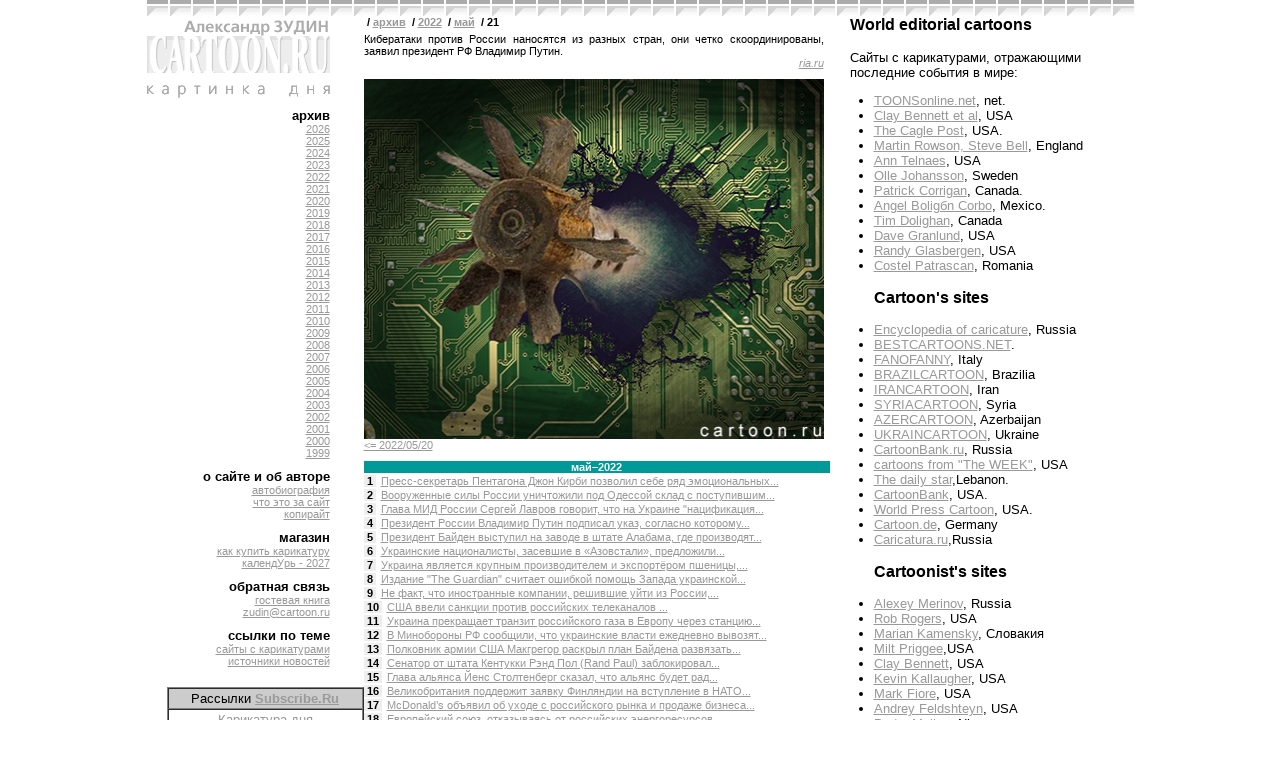

--- FILE ---
content_type: text/html; charset=windows-1251
request_url: http://cartoon.ru/archive/2022/05/21
body_size: 7820
content:
<!DOCTYPE HTML PUBLIC "-//W3C//DTD HTML 4.0 Transitional//EN">
<html>
<head>
<title>cartoon.ru | ежедневная карикатура от Александра Зудина - <!-- 2022-5-21 -->
<div style="font-size: 8pt; font-family: sans-serif; width: 460px; margin: 0 0 10px 0;">
	<div style="text-align: justify;">Кибератаки против России наносятся из разных стран, они четко скоординированы, заявил президент РФ Владимир Путин.</div>
	<div style="font-style: italic; text-align: right;"><a href="http://ria.ru/20220520/putin-1789758085.html?utm_source=yxnews&utm_medium=desktop&utm_referrer=https%3A%2F%2Fyandex.ru%2Fnews%2Fsearch%3Ftext%3D" target="_blank">ria.ru</a></div>
	<div style="margin: 10px 0 0 0;"><img src="http://cartoon.ru/images/archive/2022/05/21.jpg" width="460" height="360" border="0" alt="Кибератаки против России наносятся из разных стран, они четко скоординированы, заявил президент РФ Владимир Путин."></div>

	<div style="position: relative; width: 460px;">
		<div style="position: relative; top: 0px; left: 0px;"><a href="/archive/2022/05/20/">&lt;=&nbsp;2022/05/20</a>&nbsp;</div>
		<div style="position: absolute; top: 0px; right: 0px;"></div>
	</div>
</div>

</title>
<style>
<!--
a { color: #999999; }
a:visited {color: #666666; }
body { font-family: sans-serif; font-size: 10pt }
td { font-family: sans-serif; font-size: 10pt }
th { font-family: sans-serif; font-size: 10pt }

.month1  { background-color: #9900cc; }
.month2  { background-color: #0066cc; }
.month3  { background-color: #3366ff; }
.month4  { background-color: #00ccff; }
.month5  { background-color: #009999; }
.month6  { background-color: #00cc66; }
.month7  { background-color: #33ff00; }
.month8  { background-color: #ffff00; }
.month9  { background-color: #ffcc00; }
.month10 { background-color: #ff9900; }
.month11 { background-color: #ff3300; }
.month12 { background-color: #990000; }
-->
</style>
</head>
<body topmargin=0 leftmargin=0>

<table border="0" cellspacing="0" cellpadding="0" align="center">
<!-- header -->
<tr>
	<td colspan="3" background="/images/topline.gif"><img src="http://counter.rambler.ru/top100.cnt?630841" alt="Rambler's Top100" width=1 height="2" vspace="7" border=0></td>
</tr>

<!-- content -->
<tr>
	<td valign="top">

	<a href="http://www.cartoon.ru/"><img src="/images/logo.gif" width="183" height="65" border="0" alt="Александр Зудин. Cartoon.ru"></a><br>

	<img src="/images/headers/index.gif" width="183" height="17" border="0" alt=""><br>

	<div style="width: 183px; font-family: sans-serif; text-align: right; margin-right: 7px;">

	<div style="font-size: 10pt; font-weight: bold; margin-top: 10px; margin-bottom: 5px;"><a href="/archive/" style="text-decoration: none; color: #000000;">архив</a>
	
	<div style="font-size: 8pt; font-weight: normal;"><a href="/archive/2026">2026</a></div>
	
	<div style="font-size: 8pt; font-weight: normal;"><a href="/archive/2025">2025</a></div>
	
	<div style="font-size: 8pt; font-weight: normal;"><a href="/archive/2024">2024</a></div>
	
	<div style="font-size: 8pt; font-weight: normal;"><a href="/archive/2023">2023</a></div>
	
	<div style="font-size: 8pt; font-weight: normal;"><a href="/archive/2022">2022</a></div>
	
	<div style="font-size: 8pt; font-weight: normal;"><a href="/archive/2021">2021</a></div>
	
	<div style="font-size: 8pt; font-weight: normal;"><a href="/archive/2020">2020</a></div>
	
	<div style="font-size: 8pt; font-weight: normal;"><a href="/archive/2019">2019</a></div>
	
	<div style="font-size: 8pt; font-weight: normal;"><a href="/archive/2018">2018</a></div>
	
	<div style="font-size: 8pt; font-weight: normal;"><a href="/archive/2017">2017</a></div>
	
	<div style="font-size: 8pt; font-weight: normal;"><a href="/archive/2016">2016</a></div>
	
	<div style="font-size: 8pt; font-weight: normal;"><a href="/archive/2015">2015</a></div>
	
	<div style="font-size: 8pt; font-weight: normal;"><a href="/archive/2014">2014</a></div>
	
	<div style="font-size: 8pt; font-weight: normal;"><a href="/archive/2013">2013</a></div>
	
	<div style="font-size: 8pt; font-weight: normal;"><a href="/archive/2012">2012</a></div>
	
	<div style="font-size: 8pt; font-weight: normal;"><a href="/archive/2011">2011</a></div>
	
	<div style="font-size: 8pt; font-weight: normal;"><a href="/archive/2010">2010</a></div>
	
	<div style="font-size: 8pt; font-weight: normal;"><a href="/archive/2009">2009</a></div>
	
	<div style="font-size: 8pt; font-weight: normal;"><a href="/archive/2008">2008</a></div>
	
	<div style="font-size: 8pt; font-weight: normal;"><a href="/archive/2007">2007</a></div>
	
	<div style="font-size: 8pt; font-weight: normal;"><a href="/archive/2006">2006</a></div>
	
	<div style="font-size: 8pt; font-weight: normal;"><a href="/archive/2005">2005</a></div>
	
	<div style="font-size: 8pt; font-weight: normal;"><a href="/archive/2004">2004</a></div>
	
	<div style="font-size: 8pt; font-weight: normal;"><a href="/archive/2003">2003</a></div>
	
	<div style="font-size: 8pt; font-weight: normal;"><a href="/archive/2002">2002</a></div>
	
	<div style="font-size: 8pt; font-weight: normal;"><a href="/archive/2001">2001</a></div>
	
	<div style="font-size: 8pt; font-weight: normal;"><a href="/archive/2000">2000</a></div>
	
	<div style="font-size: 8pt; font-weight: normal;"><a href="/archive/1999">1999</a></div>
	
	</div>

	<div style="font-size: 10pt; font-weight: bold; margin-top: 10px; margin-bottom: 5px;"><a href="/about/" style="text-decoration: none; color: #000000;">о сайте и об авторе</a>
	
	<div style="font-size: 8pt; font-weight: normal;"><a href="/about/bio/">автобиография</a></div>
	
	<div style="font-size: 8pt; font-weight: normal;"><a href="/about/">что это за сайт</a></div>
	
	<div style="font-size: 8pt; font-weight: normal;"><a href="/about/copyright/">копирайт</a></div>
	
	</div>

	<div style="font-size: 10pt; font-weight: bold; margin-top: 10px; margin-bottom: 5px;"><a href="/shop/" style="text-decoration: none; color: #000000;">магазин</a>
	
	<div style="font-size: 8pt; font-weight: normal;"><a href="/shop/howto/">как купить карикатуру</a></div>
	
	<div style="font-size: 8pt; font-weight: normal;"><a href="/shop/calendur/">календУрь - 2027</a></div>
	
	</div>

	<div style="font-size: 10pt; font-weight: bold; margin-top: 10px; margin-bottom: 5px;"><a href="/feedback/" style="text-decoration: none; color: #000000;">обратная связь</a>
	
	<div style="font-size: 8pt; font-weight: normal;"><a href="/feedback/guestbook/">гостевая книга</a></div>
	
	<div style="font-size: 8pt; font-weight: normal;"><a href="mailto:zudin@cartoon.ru">zudin@cartoon.ru</a></div>
	
	</div>

	<div style="font-size: 10pt; font-weight: bold; margin-top: 10px; margin-bottom: 5px;"><a href="/links/" style="text-decoration: none; color: #000000;">ссылки по теме</a>
	
	<div style="font-size: 8pt; font-weight: normal;"><a href="/links/cartoon/">сайты с карикатурами</a></div>
	
	<div style="font-size: 8pt; font-weight: normal;"><a href="/links/sources/">источники новостей</a></div>
	
	</div>

</div>

	<div style="margin-top: 20px; margin-left: 20px;">
<FORM TARGET=_top ACTION=http://subscribe.ru/member/quick METHOD=POST>
<INPUT TYPE=hidden NAME=action VALUE=quick>
<TABLE BORDER=1 CELLSPACING=0 CELLPADDING=2><TR><TD BGCOLOR=#cccccc ALIGN=CENTER COLSPAN=2><FONT SIZE=-1>Рассылки <A HREF=http://subscribe.ru/><B>Subscribe.Ru</B></A></FONT></TD></TR>
<TR><TD BGCOLOR=#FFFFFF ALIGN=CENTER VALIGN=middle COLSPAN=2><FONT SIZE=-1><INPUT TYPE=hidden NAME=grp VALUE="rest.funny.cartoon"><A HREF=http://subscribe.ru/catalog/rest.funny.cartoon TARGET=_top>Карикатура дня<br>от Александра Зудина</A><BR>&nbsp;<br>
<INPUT TYPE=text NAME=email SIZE=20 MAXLENGTH=100 VALUE="ваш e-mail"
style="font-size: 9pt"><INPUT TYPE=submit VALUE="OK" style="font-size: 9pt"></FONT></TD></TR>
</TABLE>
<INPUT TYPE=hidden NAME=src VALUE="list_rest.funny.cartoon">
</FORM>
	</div>


	<div style="text-align: center; margin-top: 50px;">
		<a href="http://top100.rambler.ru/top100/"><img src="http://top100-images.rambler.ru/top100/banner-88x31-rambler-gray2.gif" alt="Rambler's Top100" width=88 height=31 border=0></a>
	</div>

	</div>
	
	</td>
	<td valign="top" width="470">

<div style="font-size: 10pt; font-family: sans-serif;">



<div style="width: 460px; font-size: 8pt; font-family: sans-serif; font-weight: bold; margin: 0 0 5px 0;">

&nbsp;/&nbsp;<a href="http://cartoon.ru/archive/">архив</a>


&nbsp;/&nbsp;<a href="http://cartoon.ru/archive/2022">2022</a>


&nbsp;/&nbsp;<a href="http://cartoon.ru/archive/2022/05">май</a>


&nbsp;/&nbsp;21


</div>

<!-- 2022-5-21 -->
<div style="font-size: 8pt; font-family: sans-serif; width: 460px; margin: 0 0 10px 0;">
	<div style="text-align: justify;">Кибератаки против России наносятся из разных стран, они четко скоординированы, заявил президент РФ Владимир Путин.</div>
	<div style="font-style: italic; text-align: right;"><a href="http://ria.ru/20220520/putin-1789758085.html?utm_source=yxnews&utm_medium=desktop&utm_referrer=https%3A%2F%2Fyandex.ru%2Fnews%2Fsearch%3Ftext%3D" target="_blank">ria.ru</a></div>
	<div style="margin: 10px 0 0 0;"><img src="http://cartoon.ru/images/archive/2022/05/21.jpg" width="460" height="360" border="0" alt="Кибератаки против России наносятся из разных стран, они четко скоординированы, заявил президент РФ Владимир Путин."></div>

	<div style="position: relative; width: 460px;">
		<div style="position: relative; top: 0px; left: 0px;"><a href="/archive/2022/05/20/">&lt;=&nbsp;2022/05/20</a>&nbsp;</div>
		<div style="position: absolute; top: 0px; right: 0px;"></div>
	</div>
</div>



<div style="width: 460px; font-size: 8pt; font-family: sans-serif;">
	<div class="month5" style="text-align: center; width: 100%; font-weight: bold; padding: 0 3px 0 3px;"><a href="http://cartoon.ru/archive/2022/05" style="color: #ffffff; text-decoration: none;">май&#150;2022</a></div>

	
	
	<div style="margin: 2px 0 2px 0;">
		<span style="width: 20px; text-align: right; font-weight: bold; background-color: #eeeeee; margin: 0 2px 0 0; padding: 0 3px 0 3px;"><a href="http://cartoon.ru/archive/2022/05/01" style="color: #000000; text-decoration: none;">1</a></span>
		<span><a href="http://cartoon.ru/archive/2022/05/01"> Пресс-секретарь Пентагона Джон Кирби позволил себе ряд эмоциональных...</a></span>
	</div>
	
	
	
	<div style="margin: 2px 0 2px 0;">
		<span style="width: 20px; text-align: right; font-weight: bold; background-color: #eeeeee; margin: 0 2px 0 0; padding: 0 3px 0 3px;"><a href="http://cartoon.ru/archive/2022/05/02" style="color: #000000; text-decoration: none;">2</a></span>
		<span><a href="http://cartoon.ru/archive/2022/05/02"> Вооруженные силы России уничтожили под Одессой склад с поступившим...</a></span>
	</div>
	
	
	
	<div style="margin: 2px 0 2px 0;">
		<span style="width: 20px; text-align: right; font-weight: bold; background-color: #eeeeee; margin: 0 2px 0 0; padding: 0 3px 0 3px;"><a href="http://cartoon.ru/archive/2022/05/03" style="color: #000000; text-decoration: none;">3</a></span>
		<span><a href="http://cartoon.ru/archive/2022/05/03"> Глава МИД России Сергей Лавров говорит, что на Украине "нацификация...</a></span>
	</div>
	
	
	
	<div style="margin: 2px 0 2px 0;">
		<span style="width: 20px; text-align: right; font-weight: bold; background-color: #eeeeee; margin: 0 2px 0 0; padding: 0 3px 0 3px;"><a href="http://cartoon.ru/archive/2022/05/04" style="color: #000000; text-decoration: none;">4</a></span>
		<span><a href="http://cartoon.ru/archive/2022/05/04"> Президент России Владимир Путин подписал указ, согласно которому...</a></span>
	</div>
	
	
	
	<div style="margin: 2px 0 2px 0;">
		<span style="width: 20px; text-align: right; font-weight: bold; background-color: #eeeeee; margin: 0 2px 0 0; padding: 0 3px 0 3px;"><a href="http://cartoon.ru/archive/2022/05/05" style="color: #000000; text-decoration: none;">5</a></span>
		<span><a href="http://cartoon.ru/archive/2022/05/05"> Президент Байден выступил на заводе в штате Алабама, где производят...</a></span>
	</div>
	
	
	
	<div style="margin: 2px 0 2px 0;">
		<span style="width: 20px; text-align: right; font-weight: bold; background-color: #eeeeee; margin: 0 2px 0 0; padding: 0 3px 0 3px;"><a href="http://cartoon.ru/archive/2022/05/06" style="color: #000000; text-decoration: none;">6</a></span>
		<span><a href="http://cartoon.ru/archive/2022/05/06"> Украинские националисты, засевшие в «Азовстали», предложили...</a></span>
	</div>
	
	
	
	<div style="margin: 2px 0 2px 0;">
		<span style="width: 20px; text-align: right; font-weight: bold; background-color: #eeeeee; margin: 0 2px 0 0; padding: 0 3px 0 3px;"><a href="http://cartoon.ru/archive/2022/05/07" style="color: #000000; text-decoration: none;">7</a></span>
		<span><a href="http://cartoon.ru/archive/2022/05/07"> Украина является крупным производителем и экспортёром пшеницы,...</a></span>
	</div>
	
	
	
	<div style="margin: 2px 0 2px 0;">
		<span style="width: 20px; text-align: right; font-weight: bold; background-color: #eeeeee; margin: 0 2px 0 0; padding: 0 3px 0 3px;"><a href="http://cartoon.ru/archive/2022/05/08" style="color: #000000; text-decoration: none;">8</a></span>
		<span><a href="http://cartoon.ru/archive/2022/05/08"> Издание "The Guardian" считает ошибкой помощь Запада украинской...</a></span>
	</div>
	
	
	
	<div style="margin: 2px 0 2px 0;">
		<span style="width: 20px; text-align: right; font-weight: bold; background-color: #eeeeee; margin: 0 2px 0 0; padding: 0 3px 0 3px;"><a href="http://cartoon.ru/archive/2022/05/09" style="color: #000000; text-decoration: none;">9</a></span>
		<span><a href="http://cartoon.ru/archive/2022/05/09"> Не факт, что иностранные компании, решившие уйти из России,...</a></span>
	</div>
	
	
	
	<div style="margin: 2px 0 2px 0;">
		<span style="width: 20px; text-align: right; font-weight: bold; background-color: #eeeeee; margin: 0 2px 0 0; padding: 0 3px 0 3px;"><a href="http://cartoon.ru/archive/2022/05/10" style="color: #000000; text-decoration: none;">10</a></span>
		<span><a href="http://cartoon.ru/archive/2022/05/10"> США ввели санкции против российских телеканалов            ...</a></span>
	</div>
	
	
	
	<div style="margin: 2px 0 2px 0;">
		<span style="width: 20px; text-align: right; font-weight: bold; background-color: #eeeeee; margin: 0 2px 0 0; padding: 0 3px 0 3px;"><a href="http://cartoon.ru/archive/2022/05/11" style="color: #000000; text-decoration: none;">11</a></span>
		<span><a href="http://cartoon.ru/archive/2022/05/11"> Украина прекращает транзит российского газа в Европу через станцию...</a></span>
	</div>
	
	
	
	<div style="margin: 2px 0 2px 0;">
		<span style="width: 20px; text-align: right; font-weight: bold; background-color: #eeeeee; margin: 0 2px 0 0; padding: 0 3px 0 3px;"><a href="http://cartoon.ru/archive/2022/05/12" style="color: #000000; text-decoration: none;">12</a></span>
		<span><a href="http://cartoon.ru/archive/2022/05/12"> В Минобороны РФ сообщили, что украинские власти ежедневно вывозят...</a></span>
	</div>
	
	
	
	<div style="margin: 2px 0 2px 0;">
		<span style="width: 20px; text-align: right; font-weight: bold; background-color: #eeeeee; margin: 0 2px 0 0; padding: 0 3px 0 3px;"><a href="http://cartoon.ru/archive/2022/05/13" style="color: #000000; text-decoration: none;">13</a></span>
		<span><a href="http://cartoon.ru/archive/2022/05/13"> Полковник армии США Макгрегор раскрыл план Байдена развязать...</a></span>
	</div>
	
	
	
	<div style="margin: 2px 0 2px 0;">
		<span style="width: 20px; text-align: right; font-weight: bold; background-color: #eeeeee; margin: 0 2px 0 0; padding: 0 3px 0 3px;"><a href="http://cartoon.ru/archive/2022/05/14" style="color: #000000; text-decoration: none;">14</a></span>
		<span><a href="http://cartoon.ru/archive/2022/05/14"> Сенатор от штата Кентукки Рэнд Пол (Rand Paul) заблокировал...</a></span>
	</div>
	
	
	
	<div style="margin: 2px 0 2px 0;">
		<span style="width: 20px; text-align: right; font-weight: bold; background-color: #eeeeee; margin: 0 2px 0 0; padding: 0 3px 0 3px;"><a href="http://cartoon.ru/archive/2022/05/15" style="color: #000000; text-decoration: none;">15</a></span>
		<span><a href="http://cartoon.ru/archive/2022/05/15"> Глава альянса Йенс Столтенберг сказал, что альянс будет рад...</a></span>
	</div>
	
	
	
	<div style="margin: 2px 0 2px 0;">
		<span style="width: 20px; text-align: right; font-weight: bold; background-color: #eeeeee; margin: 0 2px 0 0; padding: 0 3px 0 3px;"><a href="http://cartoon.ru/archive/2022/05/16" style="color: #000000; text-decoration: none;">16</a></span>
		<span><a href="http://cartoon.ru/archive/2022/05/16"> Великобритания поддержит заявку Финляндии на вступление в НАТО...</a></span>
	</div>
	
	
	
	<div style="margin: 2px 0 2px 0;">
		<span style="width: 20px; text-align: right; font-weight: bold; background-color: #eeeeee; margin: 0 2px 0 0; padding: 0 3px 0 3px;"><a href="http://cartoon.ru/archive/2022/05/17" style="color: #000000; text-decoration: none;">17</a></span>
		<span><a href="http://cartoon.ru/archive/2022/05/17"> McDonald’s объявил об уходе с российского рынка и продаже бизнеса...</a></span>
	</div>
	
	
	
	<div style="margin: 2px 0 2px 0;">
		<span style="width: 20px; text-align: right; font-weight: bold; background-color: #eeeeee; margin: 0 2px 0 0; padding: 0 3px 0 3px;"><a href="http://cartoon.ru/archive/2022/05/18" style="color: #000000; text-decoration: none;">18</a></span>
		<span><a href="http://cartoon.ru/archive/2022/05/18"> Европейский союз, отказываясь от российских энергоресурсов,...</a></span>
	</div>
	
	
	
	<div style="margin: 2px 0 2px 0;">
		<span style="width: 20px; text-align: right; font-weight: bold; background-color: #eeeeee; margin: 0 2px 0 0; padding: 0 3px 0 3px;"><a href="http://cartoon.ru/archive/2022/05/19" style="color: #000000; text-decoration: none;">19</a></span>
		<span><a href="http://cartoon.ru/archive/2022/05/19"> Сотни украинских военных с «Азовстали» сдались в плен      ...</a></span>
	</div>
	
	
	
	<div style="margin: 2px 0 2px 0;">
		<span style="width: 20px; text-align: right; font-weight: bold; background-color: #eeeeee; margin: 0 2px 0 0; padding: 0 3px 0 3px;"><a href="http://cartoon.ru/archive/2022/05/20" style="color: #000000; text-decoration: none;">20</a></span>
		<span><a href="http://cartoon.ru/archive/2022/05/20"> Столтенберг заявил о готовности НАТО адаптировать присутствие...</a></span>
	</div>
	
	
	
	<div style="margin: 2px 0 2px 0;">
		<span style="width: 20px; text-align: right; font-weight: bold; background-color: #eeeeee; margin: 0 2px 0 0; padding: 0 3px 0 3px;"><a href="http://cartoon.ru/archive/2022/05/21" style="color: #000000; text-decoration: none;">21</a></span>
		<span><a href="http://cartoon.ru/archive/2022/05/21"> Кибератаки против России наносятся из разных стран, они четко...</a></span>
	</div>
	
	
	
	<div style="margin: 2px 0 2px 0;">
		<span style="width: 20px; text-align: right; font-weight: bold; background-color: #eeeeee; margin: 0 2px 0 0; padding: 0 3px 0 3px;"><a href="http://cartoon.ru/archive/2022/05/22" style="color: #000000; text-decoration: none;">22</a></span>
		<span><a href="http://cartoon.ru/archive/2022/05/22"> В странах Европы, США и Австралии подтвердили ряд случаев заражения...</a></span>
	</div>
	
	
	
	<div style="margin: 2px 0 2px 0;">
		<span style="width: 20px; text-align: right; font-weight: bold; background-color: #eeeeee; margin: 0 2px 0 0; padding: 0 3px 0 3px;"><a href="http://cartoon.ru/archive/2022/05/23" style="color: #000000; text-decoration: none;">23</a></span>
		<span><a href="http://cartoon.ru/archive/2022/05/23"> До начала спецоперации в ВСУ служили 250 тыс. человек. Минобороны...</a></span>
	</div>
	
	
	
	<div style="margin: 2px 0 2px 0;">
		<span style="width: 20px; text-align: right; font-weight: bold; background-color: #eeeeee; margin: 0 2px 0 0; padding: 0 3px 0 3px;"><a href="http://cartoon.ru/archive/2022/05/24" style="color: #000000; text-decoration: none;">24</a></span>
		<span><a href="http://cartoon.ru/archive/2022/05/24"> Президент Польши Анджей Дуда приехал на Украину, чтобы обсудить...</a></span>
	</div>
	
	
	
	<div style="margin: 2px 0 2px 0;">
		<span style="width: 20px; text-align: right; font-weight: bold; background-color: #eeeeee; margin: 0 2px 0 0; padding: 0 3px 0 3px;"><a href="http://cartoon.ru/archive/2022/05/25" style="color: #000000; text-decoration: none;">25</a></span>
		<span><a href="http://cartoon.ru/archive/2022/05/25"> В воскресенье военно-транспортный самолет, вылетевший с авиабазы...</a></span>
	</div>
	
	
	
	<div style="margin: 2px 0 2px 0;">
		<span style="width: 20px; text-align: right; font-weight: bold; background-color: #eeeeee; margin: 0 2px 0 0; padding: 0 3px 0 3px;"><a href="http://cartoon.ru/archive/2022/05/26" style="color: #000000; text-decoration: none;">26</a></span>
		<span><a href="http://cartoon.ru/archive/2022/05/26"> Рейтинг одобрения президента США Джо Байдена опустился до рекордных...</a></span>
	</div>
	
	
	
	<div style="margin: 2px 0 2px 0;">
		<span style="width: 20px; text-align: right; font-weight: bold; background-color: #eeeeee; margin: 0 2px 0 0; padding: 0 3px 0 3px;"><a href="http://cartoon.ru/archive/2022/05/27" style="color: #000000; text-decoration: none;">27</a></span>
		<span><a href="http://cartoon.ru/archive/2022/05/27"> На так называемом «украинском завтраке» в Давосе Зеленский озвучил...</a></span>
	</div>
	
	
	
	<div style="margin: 2px 0 2px 0;">
		<span style="width: 20px; text-align: right; font-weight: bold; background-color: #eeeeee; margin: 0 2px 0 0; padding: 0 3px 0 3px;"><a href="http://cartoon.ru/archive/2022/05/28" style="color: #000000; text-decoration: none;">28</a></span>
		<span><a href="http://cartoon.ru/archive/2022/05/28"> Британский премьер Борис Джонсон предложил украинскому президенту...</a></span>
	</div>
	
	
	
	<div style="margin: 2px 0 2px 0;">
		<span style="width: 20px; text-align: right; font-weight: bold; background-color: #eeeeee; margin: 0 2px 0 0; padding: 0 3px 0 3px;"><a href="http://cartoon.ru/archive/2022/05/29" style="color: #000000; text-decoration: none;">29</a></span>
		<span><a href="http://cartoon.ru/archive/2022/05/29"> В своем выступлении перед будущими офицерами Военно-морской...</a></span>
	</div>
	
	
	
	<div style="margin: 2px 0 2px 0;">
		<span style="width: 20px; text-align: right; font-weight: bold; background-color: #eeeeee; margin: 0 2px 0 0; padding: 0 3px 0 3px;"><a href="http://cartoon.ru/archive/2022/05/30" style="color: #000000; text-decoration: none;">30</a></span>
		<span><a href="http://cartoon.ru/archive/2022/05/30"> Петр Порошенко дважды за сутки пытался штурмовать украинско-польскую...</a></span>
	</div>
	
	
	
	<div style="margin: 2px 0 2px 0;">
		<span style="width: 20px; text-align: right; font-weight: bold; background-color: #eeeeee; margin: 0 2px 0 0; padding: 0 3px 0 3px;"><a href="http://cartoon.ru/archive/2022/05/31" style="color: #000000; text-decoration: none;">31</a></span>
		<span><a href="http://cartoon.ru/archive/2022/05/31"> По словам Энтони Блинкена, в украинских элеваторах скопилось...</a></span>
	</div>
	
	

</div>


<div style="width: 460px; font-size: 8pt; font-family: sans-serif; margin-top: 10px;">

<fieldset>
<legend style="font-weight: bold;">весь <a href="/archive/2022/">2022</a>-й год</legend>

<table border="0" cellspacing="0" cellpadding="0" style="margin-top: 10px;">
<tr>


</tr><tr>
<td valign="top">

<div style="margin: 0 5px 5px 0;">
<div class="month1" style="font-size: 8pt; font-family: sans-serif; padding: 0 0 0 2px; font-weight: bold; color: #ffffff; text-align: center;"><a href="http://cartoon.ru/archive/2022/01" style="color: #ffffff; text-decoration: none;">январь</a></div>
<div><span style="width: 15px; text-align: right; font-size: 8pt; color: #cccccc;">&nbsp;</span><span style="width: 15px; text-align: right; font-size: 8pt; color: #cccccc;">&nbsp;</span><span style="width: 15px; text-align: right; font-size: 8pt; color: #cccccc;">&nbsp;</span><span style="width: 15px; text-align: right; font-size: 8pt; color: #cccccc;">&nbsp;</span><span style="width: 15px; text-align: right; font-size: 8pt; color: #cccccc;">&nbsp;</span><span style="width: 15px; text-align: right; font-size: 8pt; color: #cccccc;">&nbsp;<a href="http://cartoon.ru/archive/2022/01/01" style="color: #666666;">1</a></span><span style="width: 15px; text-align: right; font-size: 8pt; color: #cccccc;">&nbsp;<a href="http://cartoon.ru/archive/2022/01/02" style="color: #666666;">2</a></span></div><div><span style="width: 15px; text-align: right; font-size: 8pt; color: #cccccc;">&nbsp;<a href="http://cartoon.ru/archive/2022/01/03" style="color: #666666;">3</a></span><span style="width: 15px; text-align: right; font-size: 8pt; color: #cccccc;">&nbsp;<a href="http://cartoon.ru/archive/2022/01/04" style="color: #666666;">4</a></span><span style="width: 15px; text-align: right; font-size: 8pt; color: #cccccc;">&nbsp;<a href="http://cartoon.ru/archive/2022/01/05" style="color: #666666;">5</a></span><span style="width: 15px; text-align: right; font-size: 8pt; color: #cccccc;">&nbsp;<a href="http://cartoon.ru/archive/2022/01/06" style="color: #666666;">6</a></span><span style="width: 15px; text-align: right; font-size: 8pt; color: #cccccc;">&nbsp;<a href="http://cartoon.ru/archive/2022/01/07" style="color: #666666;">7</a></span><span style="width: 15px; text-align: right; font-size: 8pt; color: #cccccc;">&nbsp;<a href="http://cartoon.ru/archive/2022/01/08" style="color: #666666;">8</a></span><span style="width: 15px; text-align: right; font-size: 8pt; color: #cccccc;">&nbsp;<a href="http://cartoon.ru/archive/2022/01/09" style="color: #666666;">9</a></span></div><div><span style="width: 15px; text-align: right; font-size: 8pt; color: #cccccc;">&nbsp;<a href="http://cartoon.ru/archive/2022/01/10" style="color: #666666;">10</a></span><span style="width: 15px; text-align: right; font-size: 8pt; color: #cccccc;">&nbsp;<a href="http://cartoon.ru/archive/2022/01/11" style="color: #666666;">11</a></span><span style="width: 15px; text-align: right; font-size: 8pt; color: #cccccc;">&nbsp;<a href="http://cartoon.ru/archive/2022/01/12" style="color: #666666;">12</a></span><span style="width: 15px; text-align: right; font-size: 8pt; color: #cccccc;">&nbsp;<a href="http://cartoon.ru/archive/2022/01/13" style="color: #666666;">13</a></span><span style="width: 15px; text-align: right; font-size: 8pt; color: #cccccc;">&nbsp;<a href="http://cartoon.ru/archive/2022/01/14" style="color: #666666;">14</a></span><span style="width: 15px; text-align: right; font-size: 8pt; color: #cccccc;">&nbsp;<a href="http://cartoon.ru/archive/2022/01/15" style="color: #666666;">15</a></span><span style="width: 15px; text-align: right; font-size: 8pt; color: #cccccc;">&nbsp;<a href="http://cartoon.ru/archive/2022/01/16" style="color: #666666;">16</a></span></div><div><span style="width: 15px; text-align: right; font-size: 8pt; color: #cccccc;">&nbsp;<a href="http://cartoon.ru/archive/2022/01/17" style="color: #666666;">17</a></span><span style="width: 15px; text-align: right; font-size: 8pt; color: #cccccc;">&nbsp;<a href="http://cartoon.ru/archive/2022/01/18" style="color: #666666;">18</a></span><span style="width: 15px; text-align: right; font-size: 8pt; color: #cccccc;">&nbsp;<a href="http://cartoon.ru/archive/2022/01/19" style="color: #666666;">19</a></span><span style="width: 15px; text-align: right; font-size: 8pt; color: #cccccc;">&nbsp;<a href="http://cartoon.ru/archive/2022/01/20" style="color: #666666;">20</a></span><span style="width: 15px; text-align: right; font-size: 8pt; color: #cccccc;">&nbsp;<a href="http://cartoon.ru/archive/2022/01/21" style="color: #666666;">21</a></span><span style="width: 15px; text-align: right; font-size: 8pt; color: #cccccc;">&nbsp;<a href="http://cartoon.ru/archive/2022/01/22" style="color: #666666;">22</a></span><span style="width: 15px; text-align: right; font-size: 8pt; color: #cccccc;">&nbsp;<a href="http://cartoon.ru/archive/2022/01/23" style="color: #666666;">23</a></span></div><div><span style="width: 15px; text-align: right; font-size: 8pt; color: #cccccc;">&nbsp;<a href="http://cartoon.ru/archive/2022/01/24" style="color: #666666;">24</a></span><span style="width: 15px; text-align: right; font-size: 8pt; color: #cccccc;">&nbsp;<a href="http://cartoon.ru/archive/2022/01/25" style="color: #666666;">25</a></span><span style="width: 15px; text-align: right; font-size: 8pt; color: #cccccc;">&nbsp;<a href="http://cartoon.ru/archive/2022/01/26" style="color: #666666;">26</a></span><span style="width: 15px; text-align: right; font-size: 8pt; color: #cccccc;">&nbsp;<a href="http://cartoon.ru/archive/2022/01/27" style="color: #666666;">27</a></span><span style="width: 15px; text-align: right; font-size: 8pt; color: #cccccc;">&nbsp;<a href="http://cartoon.ru/archive/2022/01/28" style="color: #666666;">28</a></span><span style="width: 15px; text-align: right; font-size: 8pt; color: #cccccc;">&nbsp;<a href="http://cartoon.ru/archive/2022/01/29" style="color: #666666;">29</a></span><span style="width: 15px; text-align: right; font-size: 8pt; color: #cccccc;">&nbsp;<a href="http://cartoon.ru/archive/2022/01/30" style="color: #666666;">30</a></span></div><div><span style="width: 15px; text-align: right; font-size: 8pt; color: #cccccc;">&nbsp;<a href="http://cartoon.ru/archive/2022/01/31" style="color: #666666;">31</a></span><span style="width: 15px; text-align: right; font-size: 8pt; color: #cccccc;">&nbsp;</span><span style="width: 15px; text-align: right; font-size: 8pt; color: #cccccc;">&nbsp;</span><span style="width: 15px; text-align: right; font-size: 8pt; color: #cccccc;">&nbsp;</span><span style="width: 15px; text-align: right; font-size: 8pt; color: #cccccc;">&nbsp;</span><span style="width: 15px; text-align: right; font-size: 8pt; color: #cccccc;">&nbsp;</span><span style="width: 15px; text-align: right; font-size: 8pt; color: #cccccc;">&nbsp;</span></div>
</div>

</td>


<td valign="top">

<div style="margin: 0 5px 5px 0;">
<div class="month2" style="font-size: 8pt; font-family: sans-serif; padding: 0 0 0 2px; font-weight: bold; color: #ffffff; text-align: center;"><a href="http://cartoon.ru/archive/2022/02" style="color: #ffffff; text-decoration: none;">февраль</a></div>
<div><span style="width: 15px; text-align: right; font-size: 8pt; color: #cccccc;">&nbsp;</span><span style="width: 15px; text-align: right; font-size: 8pt; color: #cccccc;">&nbsp;<a href="http://cartoon.ru/archive/2022/02/01" style="color: #666666;">1</a></span><span style="width: 15px; text-align: right; font-size: 8pt; color: #cccccc;">&nbsp;<a href="http://cartoon.ru/archive/2022/02/02" style="color: #666666;">2</a></span><span style="width: 15px; text-align: right; font-size: 8pt; color: #cccccc;">&nbsp;<a href="http://cartoon.ru/archive/2022/02/03" style="color: #666666;">3</a></span><span style="width: 15px; text-align: right; font-size: 8pt; color: #cccccc;">&nbsp;<a href="http://cartoon.ru/archive/2022/02/04" style="color: #666666;">4</a></span><span style="width: 15px; text-align: right; font-size: 8pt; color: #cccccc;">&nbsp;<a href="http://cartoon.ru/archive/2022/02/05" style="color: #666666;">5</a></span><span style="width: 15px; text-align: right; font-size: 8pt; color: #cccccc;">&nbsp;<a href="http://cartoon.ru/archive/2022/02/06" style="color: #666666;">6</a></span></div><div><span style="width: 15px; text-align: right; font-size: 8pt; color: #cccccc;">&nbsp;<a href="http://cartoon.ru/archive/2022/02/07" style="color: #666666;">7</a></span><span style="width: 15px; text-align: right; font-size: 8pt; color: #cccccc;">&nbsp;<a href="http://cartoon.ru/archive/2022/02/08" style="color: #666666;">8</a></span><span style="width: 15px; text-align: right; font-size: 8pt; color: #cccccc;">&nbsp;<a href="http://cartoon.ru/archive/2022/02/09" style="color: #666666;">9</a></span><span style="width: 15px; text-align: right; font-size: 8pt; color: #cccccc;">&nbsp;<a href="http://cartoon.ru/archive/2022/02/10" style="color: #666666;">10</a></span><span style="width: 15px; text-align: right; font-size: 8pt; color: #cccccc;">&nbsp;<a href="http://cartoon.ru/archive/2022/02/11" style="color: #666666;">11</a></span><span style="width: 15px; text-align: right; font-size: 8pt; color: #cccccc;">&nbsp;<a href="http://cartoon.ru/archive/2022/02/12" style="color: #666666;">12</a></span><span style="width: 15px; text-align: right; font-size: 8pt; color: #cccccc;">&nbsp;<a href="http://cartoon.ru/archive/2022/02/13" style="color: #666666;">13</a></span></div><div><span style="width: 15px; text-align: right; font-size: 8pt; color: #cccccc;">&nbsp;<a href="http://cartoon.ru/archive/2022/02/14" style="color: #666666;">14</a></span><span style="width: 15px; text-align: right; font-size: 8pt; color: #cccccc;">&nbsp;<a href="http://cartoon.ru/archive/2022/02/15" style="color: #666666;">15</a></span><span style="width: 15px; text-align: right; font-size: 8pt; color: #cccccc;">&nbsp;<a href="http://cartoon.ru/archive/2022/02/16" style="color: #666666;">16</a></span><span style="width: 15px; text-align: right; font-size: 8pt; color: #cccccc;">&nbsp;<a href="http://cartoon.ru/archive/2022/02/17" style="color: #666666;">17</a></span><span style="width: 15px; text-align: right; font-size: 8pt; color: #cccccc;">&nbsp;<a href="http://cartoon.ru/archive/2022/02/18" style="color: #666666;">18</a></span><span style="width: 15px; text-align: right; font-size: 8pt; color: #cccccc;">&nbsp;<a href="http://cartoon.ru/archive/2022/02/19" style="color: #666666;">19</a></span><span style="width: 15px; text-align: right; font-size: 8pt; color: #cccccc;">&nbsp;<a href="http://cartoon.ru/archive/2022/02/20" style="color: #666666;">20</a></span></div><div><span style="width: 15px; text-align: right; font-size: 8pt; color: #cccccc;">&nbsp;<a href="http://cartoon.ru/archive/2022/02/21" style="color: #666666;">21</a></span><span style="width: 15px; text-align: right; font-size: 8pt; color: #cccccc;">&nbsp;<a href="http://cartoon.ru/archive/2022/02/22" style="color: #666666;">22</a></span><span style="width: 15px; text-align: right; font-size: 8pt; color: #cccccc;">&nbsp;<a href="http://cartoon.ru/archive/2022/02/23" style="color: #666666;">23</a></span><span style="width: 15px; text-align: right; font-size: 8pt; color: #cccccc;">&nbsp;<a href="http://cartoon.ru/archive/2022/02/24" style="color: #666666;">24</a></span><span style="width: 15px; text-align: right; font-size: 8pt; color: #cccccc;">&nbsp;<a href="http://cartoon.ru/archive/2022/02/25" style="color: #666666;">25</a></span><span style="width: 15px; text-align: right; font-size: 8pt; color: #cccccc;">&nbsp;<a href="http://cartoon.ru/archive/2022/02/26" style="color: #666666;">26</a></span><span style="width: 15px; text-align: right; font-size: 8pt; color: #cccccc;">&nbsp;<a href="http://cartoon.ru/archive/2022/02/27" style="color: #666666;">27</a></span></div><div><span style="width: 15px; text-align: right; font-size: 8pt; color: #cccccc;">&nbsp;<a href="http://cartoon.ru/archive/2022/02/28" style="color: #666666;">28</a></span><span style="width: 15px; text-align: right; font-size: 8pt; color: #cccccc;">&nbsp;</span><span style="width: 15px; text-align: right; font-size: 8pt; color: #cccccc;">&nbsp;</span><span style="width: 15px; text-align: right; font-size: 8pt; color: #cccccc;">&nbsp;</span><span style="width: 15px; text-align: right; font-size: 8pt; color: #cccccc;">&nbsp;</span><span style="width: 15px; text-align: right; font-size: 8pt; color: #cccccc;">&nbsp;</span><span style="width: 15px; text-align: right; font-size: 8pt; color: #cccccc;">&nbsp;</span></div>
</div>

</td>


<td valign="top">

<div style="margin: 0 5px 5px 0;">
<div class="month3" style="font-size: 8pt; font-family: sans-serif; padding: 0 0 0 2px; font-weight: bold; color: #ffffff; text-align: center;"><a href="http://cartoon.ru/archive/2022/03" style="color: #ffffff; text-decoration: none;">март</a></div>
<div><span style="width: 15px; text-align: right; font-size: 8pt; color: #cccccc;">&nbsp;</span><span style="width: 15px; text-align: right; font-size: 8pt; color: #cccccc;">&nbsp;<a href="http://cartoon.ru/archive/2022/03/01" style="color: #666666;">1</a></span><span style="width: 15px; text-align: right; font-size: 8pt; color: #cccccc;">&nbsp;<a href="http://cartoon.ru/archive/2022/03/02" style="color: #666666;">2</a></span><span style="width: 15px; text-align: right; font-size: 8pt; color: #cccccc;">&nbsp;<a href="http://cartoon.ru/archive/2022/03/03" style="color: #666666;">3</a></span><span style="width: 15px; text-align: right; font-size: 8pt; color: #cccccc;">&nbsp;<a href="http://cartoon.ru/archive/2022/03/04" style="color: #666666;">4</a></span><span style="width: 15px; text-align: right; font-size: 8pt; color: #cccccc;">&nbsp;<a href="http://cartoon.ru/archive/2022/03/05" style="color: #666666;">5</a></span><span style="width: 15px; text-align: right; font-size: 8pt; color: #cccccc;">&nbsp;<a href="http://cartoon.ru/archive/2022/03/06" style="color: #666666;">6</a></span></div><div><span style="width: 15px; text-align: right; font-size: 8pt; color: #cccccc;">&nbsp;<a href="http://cartoon.ru/archive/2022/03/07" style="color: #666666;">7</a></span><span style="width: 15px; text-align: right; font-size: 8pt; color: #cccccc;">&nbsp;<a href="http://cartoon.ru/archive/2022/03/08" style="color: #666666;">8</a></span><span style="width: 15px; text-align: right; font-size: 8pt; color: #cccccc;">&nbsp;<a href="http://cartoon.ru/archive/2022/03/09" style="color: #666666;">9</a></span><span style="width: 15px; text-align: right; font-size: 8pt; color: #cccccc;">&nbsp;<a href="http://cartoon.ru/archive/2022/03/10" style="color: #666666;">10</a></span><span style="width: 15px; text-align: right; font-size: 8pt; color: #cccccc;">&nbsp;<a href="http://cartoon.ru/archive/2022/03/11" style="color: #666666;">11</a></span><span style="width: 15px; text-align: right; font-size: 8pt; color: #cccccc;">&nbsp;<a href="http://cartoon.ru/archive/2022/03/12" style="color: #666666;">12</a></span><span style="width: 15px; text-align: right; font-size: 8pt; color: #cccccc;">&nbsp;<a href="http://cartoon.ru/archive/2022/03/13" style="color: #666666;">13</a></span></div><div><span style="width: 15px; text-align: right; font-size: 8pt; color: #cccccc;">&nbsp;<a href="http://cartoon.ru/archive/2022/03/14" style="color: #666666;">14</a></span><span style="width: 15px; text-align: right; font-size: 8pt; color: #cccccc;">&nbsp;<a href="http://cartoon.ru/archive/2022/03/15" style="color: #666666;">15</a></span><span style="width: 15px; text-align: right; font-size: 8pt; color: #cccccc;">&nbsp;<a href="http://cartoon.ru/archive/2022/03/16" style="color: #666666;">16</a></span><span style="width: 15px; text-align: right; font-size: 8pt; color: #cccccc;">&nbsp;<a href="http://cartoon.ru/archive/2022/03/17" style="color: #666666;">17</a></span><span style="width: 15px; text-align: right; font-size: 8pt; color: #cccccc;">&nbsp;<a href="http://cartoon.ru/archive/2022/03/18" style="color: #666666;">18</a></span><span style="width: 15px; text-align: right; font-size: 8pt; color: #cccccc;">&nbsp;<a href="http://cartoon.ru/archive/2022/03/19" style="color: #666666;">19</a></span><span style="width: 15px; text-align: right; font-size: 8pt; color: #cccccc;">&nbsp;<a href="http://cartoon.ru/archive/2022/03/20" style="color: #666666;">20</a></span></div><div><span style="width: 15px; text-align: right; font-size: 8pt; color: #cccccc;">&nbsp;<a href="http://cartoon.ru/archive/2022/03/21" style="color: #666666;">21</a></span><span style="width: 15px; text-align: right; font-size: 8pt; color: #cccccc;">&nbsp;<a href="http://cartoon.ru/archive/2022/03/22" style="color: #666666;">22</a></span><span style="width: 15px; text-align: right; font-size: 8pt; color: #cccccc;">&nbsp;<a href="http://cartoon.ru/archive/2022/03/23" style="color: #666666;">23</a></span><span style="width: 15px; text-align: right; font-size: 8pt; color: #cccccc;">&nbsp;<a href="http://cartoon.ru/archive/2022/03/24" style="color: #666666;">24</a></span><span style="width: 15px; text-align: right; font-size: 8pt; color: #cccccc;">&nbsp;<a href="http://cartoon.ru/archive/2022/03/25" style="color: #666666;">25</a></span><span style="width: 15px; text-align: right; font-size: 8pt; color: #cccccc;">&nbsp;<a href="http://cartoon.ru/archive/2022/03/26" style="color: #666666;">26</a></span><span style="width: 15px; text-align: right; font-size: 8pt; color: #cccccc;">&nbsp;<a href="http://cartoon.ru/archive/2022/03/27" style="color: #666666;">27</a></span></div><div><span style="width: 15px; text-align: right; font-size: 8pt; color: #cccccc;">&nbsp;<a href="http://cartoon.ru/archive/2022/03/28" style="color: #666666;">28</a></span><span style="width: 15px; text-align: right; font-size: 8pt; color: #cccccc;">&nbsp;<a href="http://cartoon.ru/archive/2022/03/29" style="color: #666666;">29</a></span><span style="width: 15px; text-align: right; font-size: 8pt; color: #cccccc;">&nbsp;<a href="http://cartoon.ru/archive/2022/03/30" style="color: #666666;">30</a></span><span style="width: 15px; text-align: right; font-size: 8pt; color: #cccccc;">&nbsp;<a href="http://cartoon.ru/archive/2022/03/31" style="color: #666666;">31</a></span><span style="width: 15px; text-align: right; font-size: 8pt; color: #cccccc;">&nbsp;</span><span style="width: 15px; text-align: right; font-size: 8pt; color: #cccccc;">&nbsp;</span><span style="width: 15px; text-align: right; font-size: 8pt; color: #cccccc;">&nbsp;</span></div>
</div>

</td>


<td valign="top">

<div style="margin: 0 5px 5px 0;">
<div class="month4" style="font-size: 8pt; font-family: sans-serif; padding: 0 0 0 2px; font-weight: bold; color: #ffffff; text-align: center;"><a href="http://cartoon.ru/archive/2022/04" style="color: #ffffff; text-decoration: none;">апрель</a></div>
<div><span style="width: 15px; text-align: right; font-size: 8pt; color: #cccccc;">&nbsp;</span><span style="width: 15px; text-align: right; font-size: 8pt; color: #cccccc;">&nbsp;</span><span style="width: 15px; text-align: right; font-size: 8pt; color: #cccccc;">&nbsp;</span><span style="width: 15px; text-align: right; font-size: 8pt; color: #cccccc;">&nbsp;</span><span style="width: 15px; text-align: right; font-size: 8pt; color: #cccccc;">&nbsp;<a href="http://cartoon.ru/archive/2022/04/01" style="color: #666666;">1</a></span><span style="width: 15px; text-align: right; font-size: 8pt; color: #cccccc;">&nbsp;<a href="http://cartoon.ru/archive/2022/04/02" style="color: #666666;">2</a></span><span style="width: 15px; text-align: right; font-size: 8pt; color: #cccccc;">&nbsp;<a href="http://cartoon.ru/archive/2022/04/03" style="color: #666666;">3</a></span></div><div><span style="width: 15px; text-align: right; font-size: 8pt; color: #cccccc;">&nbsp;<a href="http://cartoon.ru/archive/2022/04/04" style="color: #666666;">4</a></span><span style="width: 15px; text-align: right; font-size: 8pt; color: #cccccc;">&nbsp;<a href="http://cartoon.ru/archive/2022/04/05" style="color: #666666;">5</a></span><span style="width: 15px; text-align: right; font-size: 8pt; color: #cccccc;">&nbsp;<a href="http://cartoon.ru/archive/2022/04/06" style="color: #666666;">6</a></span><span style="width: 15px; text-align: right; font-size: 8pt; color: #cccccc;">&nbsp;<a href="http://cartoon.ru/archive/2022/04/07" style="color: #666666;">7</a></span><span style="width: 15px; text-align: right; font-size: 8pt; color: #cccccc;">&nbsp;<a href="http://cartoon.ru/archive/2022/04/08" style="color: #666666;">8</a></span><span style="width: 15px; text-align: right; font-size: 8pt; color: #cccccc;">&nbsp;<a href="http://cartoon.ru/archive/2022/04/09" style="color: #666666;">9</a></span><span style="width: 15px; text-align: right; font-size: 8pt; color: #cccccc;">&nbsp;<a href="http://cartoon.ru/archive/2022/04/10" style="color: #666666;">10</a></span></div><div><span style="width: 15px; text-align: right; font-size: 8pt; color: #cccccc;">&nbsp;<a href="http://cartoon.ru/archive/2022/04/11" style="color: #666666;">11</a></span><span style="width: 15px; text-align: right; font-size: 8pt; color: #cccccc;">&nbsp;<a href="http://cartoon.ru/archive/2022/04/12" style="color: #666666;">12</a></span><span style="width: 15px; text-align: right; font-size: 8pt; color: #cccccc;">&nbsp;<a href="http://cartoon.ru/archive/2022/04/13" style="color: #666666;">13</a></span><span style="width: 15px; text-align: right; font-size: 8pt; color: #cccccc;">&nbsp;<a href="http://cartoon.ru/archive/2022/04/14" style="color: #666666;">14</a></span><span style="width: 15px; text-align: right; font-size: 8pt; color: #cccccc;">&nbsp;<a href="http://cartoon.ru/archive/2022/04/15" style="color: #666666;">15</a></span><span style="width: 15px; text-align: right; font-size: 8pt; color: #cccccc;">&nbsp;<a href="http://cartoon.ru/archive/2022/04/16" style="color: #666666;">16</a></span><span style="width: 15px; text-align: right; font-size: 8pt; color: #cccccc;">&nbsp;<a href="http://cartoon.ru/archive/2022/04/17" style="color: #666666;">17</a></span></div><div><span style="width: 15px; text-align: right; font-size: 8pt; color: #cccccc;">&nbsp;<a href="http://cartoon.ru/archive/2022/04/18" style="color: #666666;">18</a></span><span style="width: 15px; text-align: right; font-size: 8pt; color: #cccccc;">&nbsp;<a href="http://cartoon.ru/archive/2022/04/19" style="color: #666666;">19</a></span><span style="width: 15px; text-align: right; font-size: 8pt; color: #cccccc;">&nbsp;<a href="http://cartoon.ru/archive/2022/04/20" style="color: #666666;">20</a></span><span style="width: 15px; text-align: right; font-size: 8pt; color: #cccccc;">&nbsp;<a href="http://cartoon.ru/archive/2022/04/21" style="color: #666666;">21</a></span><span style="width: 15px; text-align: right; font-size: 8pt; color: #cccccc;">&nbsp;<a href="http://cartoon.ru/archive/2022/04/22" style="color: #666666;">22</a></span><span style="width: 15px; text-align: right; font-size: 8pt; color: #cccccc;">&nbsp;<a href="http://cartoon.ru/archive/2022/04/23" style="color: #666666;">23</a></span><span style="width: 15px; text-align: right; font-size: 8pt; color: #cccccc;">&nbsp;<a href="http://cartoon.ru/archive/2022/04/24" style="color: #666666;">24</a></span></div><div><span style="width: 15px; text-align: right; font-size: 8pt; color: #cccccc;">&nbsp;<a href="http://cartoon.ru/archive/2022/04/25" style="color: #666666;">25</a></span><span style="width: 15px; text-align: right; font-size: 8pt; color: #cccccc;">&nbsp;<a href="http://cartoon.ru/archive/2022/04/26" style="color: #666666;">26</a></span><span style="width: 15px; text-align: right; font-size: 8pt; color: #cccccc;">&nbsp;<a href="http://cartoon.ru/archive/2022/04/27" style="color: #666666;">27</a></span><span style="width: 15px; text-align: right; font-size: 8pt; color: #cccccc;">&nbsp;<a href="http://cartoon.ru/archive/2022/04/28" style="color: #666666;">28</a></span><span style="width: 15px; text-align: right; font-size: 8pt; color: #cccccc;">&nbsp;<a href="http://cartoon.ru/archive/2022/04/29" style="color: #666666;">29</a></span><span style="width: 15px; text-align: right; font-size: 8pt; color: #cccccc;">&nbsp;<a href="http://cartoon.ru/archive/2022/04/30" style="color: #666666;">30</a></span><span style="width: 15px; text-align: right; font-size: 8pt; color: #cccccc;">&nbsp;</span></div>
</div>

</td>

</tr><tr>
<td valign="top">

<div style="margin: 0 5px 5px 0;">
<div class="month5" style="font-size: 8pt; font-family: sans-serif; padding: 0 0 0 2px; font-weight: bold; color: #ffffff; text-align: center;"><a href="http://cartoon.ru/archive/2022/05" style="color: #ffffff; text-decoration: none;">май</a></div>
<div><span style="width: 15px; text-align: right; font-size: 8pt; color: #cccccc;">&nbsp;</span><span style="width: 15px; text-align: right; font-size: 8pt; color: #cccccc;">&nbsp;</span><span style="width: 15px; text-align: right; font-size: 8pt; color: #cccccc;">&nbsp;</span><span style="width: 15px; text-align: right; font-size: 8pt; color: #cccccc;">&nbsp;</span><span style="width: 15px; text-align: right; font-size: 8pt; color: #cccccc;">&nbsp;</span><span style="width: 15px; text-align: right; font-size: 8pt; color: #cccccc;">&nbsp;</span><span style="width: 15px; text-align: right; font-size: 8pt; color: #cccccc;">&nbsp;<a href="http://cartoon.ru/archive/2022/05/01" style="color: #666666;">1</a></span></div><div><span style="width: 15px; text-align: right; font-size: 8pt; color: #cccccc;">&nbsp;<a href="http://cartoon.ru/archive/2022/05/02" style="color: #666666;">2</a></span><span style="width: 15px; text-align: right; font-size: 8pt; color: #cccccc;">&nbsp;<a href="http://cartoon.ru/archive/2022/05/03" style="color: #666666;">3</a></span><span style="width: 15px; text-align: right; font-size: 8pt; color: #cccccc;">&nbsp;<a href="http://cartoon.ru/archive/2022/05/04" style="color: #666666;">4</a></span><span style="width: 15px; text-align: right; font-size: 8pt; color: #cccccc;">&nbsp;<a href="http://cartoon.ru/archive/2022/05/05" style="color: #666666;">5</a></span><span style="width: 15px; text-align: right; font-size: 8pt; color: #cccccc;">&nbsp;<a href="http://cartoon.ru/archive/2022/05/06" style="color: #666666;">6</a></span><span style="width: 15px; text-align: right; font-size: 8pt; color: #cccccc;">&nbsp;<a href="http://cartoon.ru/archive/2022/05/07" style="color: #666666;">7</a></span><span style="width: 15px; text-align: right; font-size: 8pt; color: #cccccc;">&nbsp;<a href="http://cartoon.ru/archive/2022/05/08" style="color: #666666;">8</a></span></div><div><span style="width: 15px; text-align: right; font-size: 8pt; color: #cccccc;">&nbsp;<a href="http://cartoon.ru/archive/2022/05/09" style="color: #666666;">9</a></span><span style="width: 15px; text-align: right; font-size: 8pt; color: #cccccc;">&nbsp;<a href="http://cartoon.ru/archive/2022/05/10" style="color: #666666;">10</a></span><span style="width: 15px; text-align: right; font-size: 8pt; color: #cccccc;">&nbsp;<a href="http://cartoon.ru/archive/2022/05/11" style="color: #666666;">11</a></span><span style="width: 15px; text-align: right; font-size: 8pt; color: #cccccc;">&nbsp;<a href="http://cartoon.ru/archive/2022/05/12" style="color: #666666;">12</a></span><span style="width: 15px; text-align: right; font-size: 8pt; color: #cccccc;">&nbsp;<a href="http://cartoon.ru/archive/2022/05/13" style="color: #666666;">13</a></span><span style="width: 15px; text-align: right; font-size: 8pt; color: #cccccc;">&nbsp;<a href="http://cartoon.ru/archive/2022/05/14" style="color: #666666;">14</a></span><span style="width: 15px; text-align: right; font-size: 8pt; color: #cccccc;">&nbsp;<a href="http://cartoon.ru/archive/2022/05/15" style="color: #666666;">15</a></span></div><div><span style="width: 15px; text-align: right; font-size: 8pt; color: #cccccc;">&nbsp;<a href="http://cartoon.ru/archive/2022/05/16" style="color: #666666;">16</a></span><span style="width: 15px; text-align: right; font-size: 8pt; color: #cccccc;">&nbsp;<a href="http://cartoon.ru/archive/2022/05/17" style="color: #666666;">17</a></span><span style="width: 15px; text-align: right; font-size: 8pt; color: #cccccc;">&nbsp;<a href="http://cartoon.ru/archive/2022/05/18" style="color: #666666;">18</a></span><span style="width: 15px; text-align: right; font-size: 8pt; color: #cccccc;">&nbsp;<a href="http://cartoon.ru/archive/2022/05/19" style="color: #666666;">19</a></span><span style="width: 15px; text-align: right; font-size: 8pt; color: #cccccc;">&nbsp;<a href="http://cartoon.ru/archive/2022/05/20" style="color: #666666;">20</a></span><span style="width: 15px; text-align: right; font-size: 8pt; color: #cccccc;">&nbsp;<a href="http://cartoon.ru/archive/2022/05/21" style="color: #666666;">21</a></span><span style="width: 15px; text-align: right; font-size: 8pt; color: #cccccc;">&nbsp;<a href="http://cartoon.ru/archive/2022/05/22" style="color: #666666;">22</a></span></div><div><span style="width: 15px; text-align: right; font-size: 8pt; color: #cccccc;">&nbsp;<a href="http://cartoon.ru/archive/2022/05/23" style="color: #666666;">23</a></span><span style="width: 15px; text-align: right; font-size: 8pt; color: #cccccc;">&nbsp;<a href="http://cartoon.ru/archive/2022/05/24" style="color: #666666;">24</a></span><span style="width: 15px; text-align: right; font-size: 8pt; color: #cccccc;">&nbsp;<a href="http://cartoon.ru/archive/2022/05/25" style="color: #666666;">25</a></span><span style="width: 15px; text-align: right; font-size: 8pt; color: #cccccc;">&nbsp;<a href="http://cartoon.ru/archive/2022/05/26" style="color: #666666;">26</a></span><span style="width: 15px; text-align: right; font-size: 8pt; color: #cccccc;">&nbsp;<a href="http://cartoon.ru/archive/2022/05/27" style="color: #666666;">27</a></span><span style="width: 15px; text-align: right; font-size: 8pt; color: #cccccc;">&nbsp;<a href="http://cartoon.ru/archive/2022/05/28" style="color: #666666;">28</a></span><span style="width: 15px; text-align: right; font-size: 8pt; color: #cccccc;">&nbsp;<a href="http://cartoon.ru/archive/2022/05/29" style="color: #666666;">29</a></span></div><div><span style="width: 15px; text-align: right; font-size: 8pt; color: #cccccc;">&nbsp;<a href="http://cartoon.ru/archive/2022/05/30" style="color: #666666;">30</a></span><span style="width: 15px; text-align: right; font-size: 8pt; color: #cccccc;">&nbsp;<a href="http://cartoon.ru/archive/2022/05/31" style="color: #666666;">31</a></span><span style="width: 15px; text-align: right; font-size: 8pt; color: #cccccc;">&nbsp;</span><span style="width: 15px; text-align: right; font-size: 8pt; color: #cccccc;">&nbsp;</span><span style="width: 15px; text-align: right; font-size: 8pt; color: #cccccc;">&nbsp;</span><span style="width: 15px; text-align: right; font-size: 8pt; color: #cccccc;">&nbsp;</span><span style="width: 15px; text-align: right; font-size: 8pt; color: #cccccc;">&nbsp;</span></div>
</div>

</td>


<td valign="top">

<div style="margin: 0 5px 5px 0;">
<div class="month6" style="font-size: 8pt; font-family: sans-serif; padding: 0 0 0 2px; font-weight: bold; color: #ffffff; text-align: center;"><a href="http://cartoon.ru/archive/2022/06" style="color: #ffffff; text-decoration: none;">июнь</a></div>
<div><span style="width: 15px; text-align: right; font-size: 8pt; color: #cccccc;">&nbsp;</span><span style="width: 15px; text-align: right; font-size: 8pt; color: #cccccc;">&nbsp;</span><span style="width: 15px; text-align: right; font-size: 8pt; color: #cccccc;">&nbsp;<a href="http://cartoon.ru/archive/2022/06/01" style="color: #666666;">1</a></span><span style="width: 15px; text-align: right; font-size: 8pt; color: #cccccc;">&nbsp;<a href="http://cartoon.ru/archive/2022/06/02" style="color: #666666;">2</a></span><span style="width: 15px; text-align: right; font-size: 8pt; color: #cccccc;">&nbsp;<a href="http://cartoon.ru/archive/2022/06/03" style="color: #666666;">3</a></span><span style="width: 15px; text-align: right; font-size: 8pt; color: #cccccc;">&nbsp;<a href="http://cartoon.ru/archive/2022/06/04" style="color: #666666;">4</a></span><span style="width: 15px; text-align: right; font-size: 8pt; color: #cccccc;">&nbsp;<a href="http://cartoon.ru/archive/2022/06/05" style="color: #666666;">5</a></span></div><div><span style="width: 15px; text-align: right; font-size: 8pt; color: #cccccc;">&nbsp;<a href="http://cartoon.ru/archive/2022/06/06" style="color: #666666;">6</a></span><span style="width: 15px; text-align: right; font-size: 8pt; color: #cccccc;">&nbsp;<a href="http://cartoon.ru/archive/2022/06/07" style="color: #666666;">7</a></span><span style="width: 15px; text-align: right; font-size: 8pt; color: #cccccc;">&nbsp;<a href="http://cartoon.ru/archive/2022/06/08" style="color: #666666;">8</a></span><span style="width: 15px; text-align: right; font-size: 8pt; color: #cccccc;">&nbsp;<a href="http://cartoon.ru/archive/2022/06/09" style="color: #666666;">9</a></span><span style="width: 15px; text-align: right; font-size: 8pt; color: #cccccc;">&nbsp;<a href="http://cartoon.ru/archive/2022/06/10" style="color: #666666;">10</a></span><span style="width: 15px; text-align: right; font-size: 8pt; color: #cccccc;">&nbsp;<a href="http://cartoon.ru/archive/2022/06/11" style="color: #666666;">11</a></span><span style="width: 15px; text-align: right; font-size: 8pt; color: #cccccc;">&nbsp;<a href="http://cartoon.ru/archive/2022/06/12" style="color: #666666;">12</a></span></div><div><span style="width: 15px; text-align: right; font-size: 8pt; color: #cccccc;">&nbsp;<a href="http://cartoon.ru/archive/2022/06/13" style="color: #666666;">13</a></span><span style="width: 15px; text-align: right; font-size: 8pt; color: #cccccc;">&nbsp;<a href="http://cartoon.ru/archive/2022/06/14" style="color: #666666;">14</a></span><span style="width: 15px; text-align: right; font-size: 8pt; color: #cccccc;">&nbsp;<a href="http://cartoon.ru/archive/2022/06/15" style="color: #666666;">15</a></span><span style="width: 15px; text-align: right; font-size: 8pt; color: #cccccc;">&nbsp;<a href="http://cartoon.ru/archive/2022/06/16" style="color: #666666;">16</a></span><span style="width: 15px; text-align: right; font-size: 8pt; color: #cccccc;">&nbsp;<a href="http://cartoon.ru/archive/2022/06/17" style="color: #666666;">17</a></span><span style="width: 15px; text-align: right; font-size: 8pt; color: #cccccc;">&nbsp;<a href="http://cartoon.ru/archive/2022/06/18" style="color: #666666;">18</a></span><span style="width: 15px; text-align: right; font-size: 8pt; color: #cccccc;">&nbsp;<a href="http://cartoon.ru/archive/2022/06/19" style="color: #666666;">19</a></span></div><div><span style="width: 15px; text-align: right; font-size: 8pt; color: #cccccc;">&nbsp;<a href="http://cartoon.ru/archive/2022/06/20" style="color: #666666;">20</a></span><span style="width: 15px; text-align: right; font-size: 8pt; color: #cccccc;">&nbsp;<a href="http://cartoon.ru/archive/2022/06/21" style="color: #666666;">21</a></span><span style="width: 15px; text-align: right; font-size: 8pt; color: #cccccc;">&nbsp;<a href="http://cartoon.ru/archive/2022/06/22" style="color: #666666;">22</a></span><span style="width: 15px; text-align: right; font-size: 8pt; color: #cccccc;">&nbsp;<a href="http://cartoon.ru/archive/2022/06/23" style="color: #666666;">23</a></span><span style="width: 15px; text-align: right; font-size: 8pt; color: #cccccc;">&nbsp;<a href="http://cartoon.ru/archive/2022/06/24" style="color: #666666;">24</a></span><span style="width: 15px; text-align: right; font-size: 8pt; color: #cccccc;">&nbsp;<a href="http://cartoon.ru/archive/2022/06/25" style="color: #666666;">25</a></span><span style="width: 15px; text-align: right; font-size: 8pt; color: #cccccc;">&nbsp;<a href="http://cartoon.ru/archive/2022/06/26" style="color: #666666;">26</a></span></div><div><span style="width: 15px; text-align: right; font-size: 8pt; color: #cccccc;">&nbsp;<a href="http://cartoon.ru/archive/2022/06/27" style="color: #666666;">27</a></span><span style="width: 15px; text-align: right; font-size: 8pt; color: #cccccc;">&nbsp;<a href="http://cartoon.ru/archive/2022/06/28" style="color: #666666;">28</a></span><span style="width: 15px; text-align: right; font-size: 8pt; color: #cccccc;">&nbsp;<a href="http://cartoon.ru/archive/2022/06/29" style="color: #666666;">29</a></span><span style="width: 15px; text-align: right; font-size: 8pt; color: #cccccc;">&nbsp;<a href="http://cartoon.ru/archive/2022/06/30" style="color: #666666;">30</a></span><span style="width: 15px; text-align: right; font-size: 8pt; color: #cccccc;">&nbsp;</span><span style="width: 15px; text-align: right; font-size: 8pt; color: #cccccc;">&nbsp;</span><span style="width: 15px; text-align: right; font-size: 8pt; color: #cccccc;">&nbsp;</span></div>
</div>

</td>


<td valign="top">

<div style="margin: 0 5px 5px 0;">
<div class="month7" style="font-size: 8pt; font-family: sans-serif; padding: 0 0 0 2px; font-weight: bold; color: #ffffff; text-align: center;"><a href="http://cartoon.ru/archive/2022/07" style="color: #ffffff; text-decoration: none;">июль</a></div>
<div><span style="width: 15px; text-align: right; font-size: 8pt; color: #cccccc;">&nbsp;</span><span style="width: 15px; text-align: right; font-size: 8pt; color: #cccccc;">&nbsp;</span><span style="width: 15px; text-align: right; font-size: 8pt; color: #cccccc;">&nbsp;</span><span style="width: 15px; text-align: right; font-size: 8pt; color: #cccccc;">&nbsp;</span><span style="width: 15px; text-align: right; font-size: 8pt; color: #cccccc;">&nbsp;<a href="http://cartoon.ru/archive/2022/07/01" style="color: #666666;">1</a></span><span style="width: 15px; text-align: right; font-size: 8pt; color: #cccccc;">&nbsp;<a href="http://cartoon.ru/archive/2022/07/02" style="color: #666666;">2</a></span><span style="width: 15px; text-align: right; font-size: 8pt; color: #cccccc;">&nbsp;<a href="http://cartoon.ru/archive/2022/07/03" style="color: #666666;">3</a></span></div><div><span style="width: 15px; text-align: right; font-size: 8pt; color: #cccccc;">&nbsp;<a href="http://cartoon.ru/archive/2022/07/04" style="color: #666666;">4</a></span><span style="width: 15px; text-align: right; font-size: 8pt; color: #cccccc;">&nbsp;<a href="http://cartoon.ru/archive/2022/07/05" style="color: #666666;">5</a></span><span style="width: 15px; text-align: right; font-size: 8pt; color: #cccccc;">&nbsp;<a href="http://cartoon.ru/archive/2022/07/06" style="color: #666666;">6</a></span><span style="width: 15px; text-align: right; font-size: 8pt; color: #cccccc;">&nbsp;<a href="http://cartoon.ru/archive/2022/07/07" style="color: #666666;">7</a></span><span style="width: 15px; text-align: right; font-size: 8pt; color: #cccccc;">&nbsp;<a href="http://cartoon.ru/archive/2022/07/08" style="color: #666666;">8</a></span><span style="width: 15px; text-align: right; font-size: 8pt; color: #cccccc;">&nbsp;<a href="http://cartoon.ru/archive/2022/07/09" style="color: #666666;">9</a></span><span style="width: 15px; text-align: right; font-size: 8pt; color: #cccccc;">&nbsp;<a href="http://cartoon.ru/archive/2022/07/10" style="color: #666666;">10</a></span></div><div><span style="width: 15px; text-align: right; font-size: 8pt; color: #cccccc;">&nbsp;<a href="http://cartoon.ru/archive/2022/07/11" style="color: #666666;">11</a></span><span style="width: 15px; text-align: right; font-size: 8pt; color: #cccccc;">&nbsp;<a href="http://cartoon.ru/archive/2022/07/12" style="color: #666666;">12</a></span><span style="width: 15px; text-align: right; font-size: 8pt; color: #cccccc;">&nbsp;<a href="http://cartoon.ru/archive/2022/07/13" style="color: #666666;">13</a></span><span style="width: 15px; text-align: right; font-size: 8pt; color: #cccccc;">&nbsp;<a href="http://cartoon.ru/archive/2022/07/14" style="color: #666666;">14</a></span><span style="width: 15px; text-align: right; font-size: 8pt; color: #cccccc;">&nbsp;<a href="http://cartoon.ru/archive/2022/07/15" style="color: #666666;">15</a></span><span style="width: 15px; text-align: right; font-size: 8pt; color: #cccccc;">&nbsp;<a href="http://cartoon.ru/archive/2022/07/16" style="color: #666666;">16</a></span><span style="width: 15px; text-align: right; font-size: 8pt; color: #cccccc;">&nbsp;<a href="http://cartoon.ru/archive/2022/07/17" style="color: #666666;">17</a></span></div><div><span style="width: 15px; text-align: right; font-size: 8pt; color: #cccccc;">&nbsp;<a href="http://cartoon.ru/archive/2022/07/18" style="color: #666666;">18</a></span><span style="width: 15px; text-align: right; font-size: 8pt; color: #cccccc;">&nbsp;<a href="http://cartoon.ru/archive/2022/07/19" style="color: #666666;">19</a></span><span style="width: 15px; text-align: right; font-size: 8pt; color: #cccccc;">&nbsp;<a href="http://cartoon.ru/archive/2022/07/20" style="color: #666666;">20</a></span><span style="width: 15px; text-align: right; font-size: 8pt; color: #cccccc;">&nbsp;<a href="http://cartoon.ru/archive/2022/07/21" style="color: #666666;">21</a></span><span style="width: 15px; text-align: right; font-size: 8pt; color: #cccccc;">&nbsp;<a href="http://cartoon.ru/archive/2022/07/22" style="color: #666666;">22</a></span><span style="width: 15px; text-align: right; font-size: 8pt; color: #cccccc;">&nbsp;<a href="http://cartoon.ru/archive/2022/07/23" style="color: #666666;">23</a></span><span style="width: 15px; text-align: right; font-size: 8pt; color: #cccccc;">&nbsp;<a href="http://cartoon.ru/archive/2022/07/24" style="color: #666666;">24</a></span></div><div><span style="width: 15px; text-align: right; font-size: 8pt; color: #cccccc;">&nbsp;<a href="http://cartoon.ru/archive/2022/07/25" style="color: #666666;">25</a></span><span style="width: 15px; text-align: right; font-size: 8pt; color: #cccccc;">&nbsp;<a href="http://cartoon.ru/archive/2022/07/26" style="color: #666666;">26</a></span><span style="width: 15px; text-align: right; font-size: 8pt; color: #cccccc;">&nbsp;<a href="http://cartoon.ru/archive/2022/07/27" style="color: #666666;">27</a></span><span style="width: 15px; text-align: right; font-size: 8pt; color: #cccccc;">&nbsp;<a href="http://cartoon.ru/archive/2022/07/28" style="color: #666666;">28</a></span><span style="width: 15px; text-align: right; font-size: 8pt; color: #cccccc;">&nbsp;<a href="http://cartoon.ru/archive/2022/07/29" style="color: #666666;">29</a></span><span style="width: 15px; text-align: right; font-size: 8pt; color: #cccccc;">&nbsp;<a href="http://cartoon.ru/archive/2022/07/30" style="color: #666666;">30</a></span><span style="width: 15px; text-align: right; font-size: 8pt; color: #cccccc;">&nbsp;<a href="http://cartoon.ru/archive/2022/07/31" style="color: #666666;">31</a></span></div>
</div>

</td>


<td valign="top">

<div style="margin: 0 5px 5px 0;">
<div class="month8" style="font-size: 8pt; font-family: sans-serif; padding: 0 0 0 2px; font-weight: bold; color: #ffffff; text-align: center;"><a href="http://cartoon.ru/archive/2022/08" style="color: #ffffff; text-decoration: none;">август</a></div>
<div><span style="width: 15px; text-align: right; font-size: 8pt; color: #cccccc;">&nbsp;<a href="http://cartoon.ru/archive/2022/08/01" style="color: #666666;">1</a></span><span style="width: 15px; text-align: right; font-size: 8pt; color: #cccccc;">&nbsp;<a href="http://cartoon.ru/archive/2022/08/02" style="color: #666666;">2</a></span><span style="width: 15px; text-align: right; font-size: 8pt; color: #cccccc;">&nbsp;<a href="http://cartoon.ru/archive/2022/08/03" style="color: #666666;">3</a></span><span style="width: 15px; text-align: right; font-size: 8pt; color: #cccccc;">&nbsp;<a href="http://cartoon.ru/archive/2022/08/04" style="color: #666666;">4</a></span><span style="width: 15px; text-align: right; font-size: 8pt; color: #cccccc;">&nbsp;<a href="http://cartoon.ru/archive/2022/08/05" style="color: #666666;">5</a></span><span style="width: 15px; text-align: right; font-size: 8pt; color: #cccccc;">&nbsp;<a href="http://cartoon.ru/archive/2022/08/06" style="color: #666666;">6</a></span><span style="width: 15px; text-align: right; font-size: 8pt; color: #cccccc;">&nbsp;<a href="http://cartoon.ru/archive/2022/08/07" style="color: #666666;">7</a></span></div><div><span style="width: 15px; text-align: right; font-size: 8pt; color: #cccccc;">&nbsp;<a href="http://cartoon.ru/archive/2022/08/08" style="color: #666666;">8</a></span><span style="width: 15px; text-align: right; font-size: 8pt; color: #cccccc;">&nbsp;<a href="http://cartoon.ru/archive/2022/08/09" style="color: #666666;">9</a></span><span style="width: 15px; text-align: right; font-size: 8pt; color: #cccccc;">&nbsp;<a href="http://cartoon.ru/archive/2022/08/10" style="color: #666666;">10</a></span><span style="width: 15px; text-align: right; font-size: 8pt; color: #cccccc;">&nbsp;<a href="http://cartoon.ru/archive/2022/08/11" style="color: #666666;">11</a></span><span style="width: 15px; text-align: right; font-size: 8pt; color: #cccccc;">&nbsp;<a href="http://cartoon.ru/archive/2022/08/12" style="color: #666666;">12</a></span><span style="width: 15px; text-align: right; font-size: 8pt; color: #cccccc;">&nbsp;<a href="http://cartoon.ru/archive/2022/08/13" style="color: #666666;">13</a></span><span style="width: 15px; text-align: right; font-size: 8pt; color: #cccccc;">&nbsp;<a href="http://cartoon.ru/archive/2022/08/14" style="color: #666666;">14</a></span></div><div><span style="width: 15px; text-align: right; font-size: 8pt; color: #cccccc;">&nbsp;<a href="http://cartoon.ru/archive/2022/08/15" style="color: #666666;">15</a></span><span style="width: 15px; text-align: right; font-size: 8pt; color: #cccccc;">&nbsp;<a href="http://cartoon.ru/archive/2022/08/16" style="color: #666666;">16</a></span><span style="width: 15px; text-align: right; font-size: 8pt; color: #cccccc;">&nbsp;<a href="http://cartoon.ru/archive/2022/08/17" style="color: #666666;">17</a></span><span style="width: 15px; text-align: right; font-size: 8pt; color: #cccccc;">&nbsp;<a href="http://cartoon.ru/archive/2022/08/18" style="color: #666666;">18</a></span><span style="width: 15px; text-align: right; font-size: 8pt; color: #cccccc;">&nbsp;<a href="http://cartoon.ru/archive/2022/08/19" style="color: #666666;">19</a></span><span style="width: 15px; text-align: right; font-size: 8pt; color: #cccccc;">&nbsp;<a href="http://cartoon.ru/archive/2022/08/20" style="color: #666666;">20</a></span><span style="width: 15px; text-align: right; font-size: 8pt; color: #cccccc;">&nbsp;<a href="http://cartoon.ru/archive/2022/08/21" style="color: #666666;">21</a></span></div><div><span style="width: 15px; text-align: right; font-size: 8pt; color: #cccccc;">&nbsp;<a href="http://cartoon.ru/archive/2022/08/22" style="color: #666666;">22</a></span><span style="width: 15px; text-align: right; font-size: 8pt; color: #cccccc;">&nbsp;<a href="http://cartoon.ru/archive/2022/08/23" style="color: #666666;">23</a></span><span style="width: 15px; text-align: right; font-size: 8pt; color: #cccccc;">&nbsp;<a href="http://cartoon.ru/archive/2022/08/24" style="color: #666666;">24</a></span><span style="width: 15px; text-align: right; font-size: 8pt; color: #cccccc;">&nbsp;<a href="http://cartoon.ru/archive/2022/08/25" style="color: #666666;">25</a></span><span style="width: 15px; text-align: right; font-size: 8pt; color: #cccccc;">&nbsp;<a href="http://cartoon.ru/archive/2022/08/26" style="color: #666666;">26</a></span><span style="width: 15px; text-align: right; font-size: 8pt; color: #cccccc;">&nbsp;<a href="http://cartoon.ru/archive/2022/08/27" style="color: #666666;">27</a></span><span style="width: 15px; text-align: right; font-size: 8pt; color: #cccccc;">&nbsp;<a href="http://cartoon.ru/archive/2022/08/28" style="color: #666666;">28</a></span></div><div><span style="width: 15px; text-align: right; font-size: 8pt; color: #cccccc;">&nbsp;<a href="http://cartoon.ru/archive/2022/08/29" style="color: #666666;">29</a></span><span style="width: 15px; text-align: right; font-size: 8pt; color: #cccccc;">&nbsp;<a href="http://cartoon.ru/archive/2022/08/30" style="color: #666666;">30</a></span><span style="width: 15px; text-align: right; font-size: 8pt; color: #cccccc;">&nbsp;<a href="http://cartoon.ru/archive/2022/08/31" style="color: #666666;">31</a></span><span style="width: 15px; text-align: right; font-size: 8pt; color: #cccccc;">&nbsp;</span><span style="width: 15px; text-align: right; font-size: 8pt; color: #cccccc;">&nbsp;</span><span style="width: 15px; text-align: right; font-size: 8pt; color: #cccccc;">&nbsp;</span><span style="width: 15px; text-align: right; font-size: 8pt; color: #cccccc;">&nbsp;</span></div>
</div>

</td>

</tr><tr>
<td valign="top">

<div style="margin: 0 5px 5px 0;">
<div class="month9" style="font-size: 8pt; font-family: sans-serif; padding: 0 0 0 2px; font-weight: bold; color: #ffffff; text-align: center;"><a href="http://cartoon.ru/archive/2022/09" style="color: #ffffff; text-decoration: none;">сентябрь</a></div>
<div><span style="width: 15px; text-align: right; font-size: 8pt; color: #cccccc;">&nbsp;</span><span style="width: 15px; text-align: right; font-size: 8pt; color: #cccccc;">&nbsp;</span><span style="width: 15px; text-align: right; font-size: 8pt; color: #cccccc;">&nbsp;</span><span style="width: 15px; text-align: right; font-size: 8pt; color: #cccccc;">&nbsp;<a href="http://cartoon.ru/archive/2022/09/01" style="color: #666666;">1</a></span><span style="width: 15px; text-align: right; font-size: 8pt; color: #cccccc;">&nbsp;<a href="http://cartoon.ru/archive/2022/09/02" style="color: #666666;">2</a></span><span style="width: 15px; text-align: right; font-size: 8pt; color: #cccccc;">&nbsp;<a href="http://cartoon.ru/archive/2022/09/03" style="color: #666666;">3</a></span><span style="width: 15px; text-align: right; font-size: 8pt; color: #cccccc;">&nbsp;<a href="http://cartoon.ru/archive/2022/09/04" style="color: #666666;">4</a></span></div><div><span style="width: 15px; text-align: right; font-size: 8pt; color: #cccccc;">&nbsp;<a href="http://cartoon.ru/archive/2022/09/05" style="color: #666666;">5</a></span><span style="width: 15px; text-align: right; font-size: 8pt; color: #cccccc;">&nbsp;<a href="http://cartoon.ru/archive/2022/09/06" style="color: #666666;">6</a></span><span style="width: 15px; text-align: right; font-size: 8pt; color: #cccccc;">&nbsp;<a href="http://cartoon.ru/archive/2022/09/07" style="color: #666666;">7</a></span><span style="width: 15px; text-align: right; font-size: 8pt; color: #cccccc;">&nbsp;<a href="http://cartoon.ru/archive/2022/09/08" style="color: #666666;">8</a></span><span style="width: 15px; text-align: right; font-size: 8pt; color: #cccccc;">&nbsp;<a href="http://cartoon.ru/archive/2022/09/09" style="color: #666666;">9</a></span><span style="width: 15px; text-align: right; font-size: 8pt; color: #cccccc;">&nbsp;<a href="http://cartoon.ru/archive/2022/09/10" style="color: #666666;">10</a></span><span style="width: 15px; text-align: right; font-size: 8pt; color: #cccccc;">&nbsp;<a href="http://cartoon.ru/archive/2022/09/11" style="color: #666666;">11</a></span></div><div><span style="width: 15px; text-align: right; font-size: 8pt; color: #cccccc;">&nbsp;<a href="http://cartoon.ru/archive/2022/09/12" style="color: #666666;">12</a></span><span style="width: 15px; text-align: right; font-size: 8pt; color: #cccccc;">&nbsp;<a href="http://cartoon.ru/archive/2022/09/13" style="color: #666666;">13</a></span><span style="width: 15px; text-align: right; font-size: 8pt; color: #cccccc;">&nbsp;<a href="http://cartoon.ru/archive/2022/09/14" style="color: #666666;">14</a></span><span style="width: 15px; text-align: right; font-size: 8pt; color: #cccccc;">&nbsp;<a href="http://cartoon.ru/archive/2022/09/15" style="color: #666666;">15</a></span><span style="width: 15px; text-align: right; font-size: 8pt; color: #cccccc;">&nbsp;<a href="http://cartoon.ru/archive/2022/09/16" style="color: #666666;">16</a></span><span style="width: 15px; text-align: right; font-size: 8pt; color: #cccccc;">&nbsp;<a href="http://cartoon.ru/archive/2022/09/17" style="color: #666666;">17</a></span><span style="width: 15px; text-align: right; font-size: 8pt; color: #cccccc;">&nbsp;<a href="http://cartoon.ru/archive/2022/09/18" style="color: #666666;">18</a></span></div><div><span style="width: 15px; text-align: right; font-size: 8pt; color: #cccccc;">&nbsp;<a href="http://cartoon.ru/archive/2022/09/19" style="color: #666666;">19</a></span><span style="width: 15px; text-align: right; font-size: 8pt; color: #cccccc;">&nbsp;<a href="http://cartoon.ru/archive/2022/09/20" style="color: #666666;">20</a></span><span style="width: 15px; text-align: right; font-size: 8pt; color: #cccccc;">&nbsp;<a href="http://cartoon.ru/archive/2022/09/21" style="color: #666666;">21</a></span><span style="width: 15px; text-align: right; font-size: 8pt; color: #cccccc;">&nbsp;<a href="http://cartoon.ru/archive/2022/09/22" style="color: #666666;">22</a></span><span style="width: 15px; text-align: right; font-size: 8pt; color: #cccccc;">&nbsp;<a href="http://cartoon.ru/archive/2022/09/23" style="color: #666666;">23</a></span><span style="width: 15px; text-align: right; font-size: 8pt; color: #cccccc;">&nbsp;<a href="http://cartoon.ru/archive/2022/09/24" style="color: #666666;">24</a></span><span style="width: 15px; text-align: right; font-size: 8pt; color: #cccccc;">&nbsp;<a href="http://cartoon.ru/archive/2022/09/25" style="color: #666666;">25</a></span></div><div><span style="width: 15px; text-align: right; font-size: 8pt; color: #cccccc;">&nbsp;<a href="http://cartoon.ru/archive/2022/09/26" style="color: #666666;">26</a></span><span style="width: 15px; text-align: right; font-size: 8pt; color: #cccccc;">&nbsp;<a href="http://cartoon.ru/archive/2022/09/27" style="color: #666666;">27</a></span><span style="width: 15px; text-align: right; font-size: 8pt; color: #cccccc;">&nbsp;<a href="http://cartoon.ru/archive/2022/09/28" style="color: #666666;">28</a></span><span style="width: 15px; text-align: right; font-size: 8pt; color: #cccccc;">&nbsp;<a href="http://cartoon.ru/archive/2022/09/29" style="color: #666666;">29</a></span><span style="width: 15px; text-align: right; font-size: 8pt; color: #cccccc;">&nbsp;<a href="http://cartoon.ru/archive/2022/09/30" style="color: #666666;">30</a></span><span style="width: 15px; text-align: right; font-size: 8pt; color: #cccccc;">&nbsp;</span><span style="width: 15px; text-align: right; font-size: 8pt; color: #cccccc;">&nbsp;</span></div>
</div>

</td>


<td valign="top">

<div style="margin: 0 5px 5px 0;">
<div class="month10" style="font-size: 8pt; font-family: sans-serif; padding: 0 0 0 2px; font-weight: bold; color: #ffffff; text-align: center;"><a href="http://cartoon.ru/archive/2022/10" style="color: #ffffff; text-decoration: none;">октябрь</a></div>
<div><span style="width: 15px; text-align: right; font-size: 8pt; color: #cccccc;">&nbsp;</span><span style="width: 15px; text-align: right; font-size: 8pt; color: #cccccc;">&nbsp;</span><span style="width: 15px; text-align: right; font-size: 8pt; color: #cccccc;">&nbsp;</span><span style="width: 15px; text-align: right; font-size: 8pt; color: #cccccc;">&nbsp;</span><span style="width: 15px; text-align: right; font-size: 8pt; color: #cccccc;">&nbsp;</span><span style="width: 15px; text-align: right; font-size: 8pt; color: #cccccc;">&nbsp;<a href="http://cartoon.ru/archive/2022/10/01" style="color: #666666;">1</a></span><span style="width: 15px; text-align: right; font-size: 8pt; color: #cccccc;">&nbsp;<a href="http://cartoon.ru/archive/2022/10/02" style="color: #666666;">2</a></span></div><div><span style="width: 15px; text-align: right; font-size: 8pt; color: #cccccc;">&nbsp;<a href="http://cartoon.ru/archive/2022/10/03" style="color: #666666;">3</a></span><span style="width: 15px; text-align: right; font-size: 8pt; color: #cccccc;">&nbsp;<a href="http://cartoon.ru/archive/2022/10/04" style="color: #666666;">4</a></span><span style="width: 15px; text-align: right; font-size: 8pt; color: #cccccc;">&nbsp;<a href="http://cartoon.ru/archive/2022/10/05" style="color: #666666;">5</a></span><span style="width: 15px; text-align: right; font-size: 8pt; color: #cccccc;">&nbsp;<a href="http://cartoon.ru/archive/2022/10/06" style="color: #666666;">6</a></span><span style="width: 15px; text-align: right; font-size: 8pt; color: #cccccc;">&nbsp;<a href="http://cartoon.ru/archive/2022/10/07" style="color: #666666;">7</a></span><span style="width: 15px; text-align: right; font-size: 8pt; color: #cccccc;">&nbsp;<a href="http://cartoon.ru/archive/2022/10/08" style="color: #666666;">8</a></span><span style="width: 15px; text-align: right; font-size: 8pt; color: #cccccc;">&nbsp;<a href="http://cartoon.ru/archive/2022/10/09" style="color: #666666;">9</a></span></div><div><span style="width: 15px; text-align: right; font-size: 8pt; color: #cccccc;">&nbsp;<a href="http://cartoon.ru/archive/2022/10/10" style="color: #666666;">10</a></span><span style="width: 15px; text-align: right; font-size: 8pt; color: #cccccc;">&nbsp;<a href="http://cartoon.ru/archive/2022/10/11" style="color: #666666;">11</a></span><span style="width: 15px; text-align: right; font-size: 8pt; color: #cccccc;">&nbsp;<a href="http://cartoon.ru/archive/2022/10/12" style="color: #666666;">12</a></span><span style="width: 15px; text-align: right; font-size: 8pt; color: #cccccc;">&nbsp;<a href="http://cartoon.ru/archive/2022/10/13" style="color: #666666;">13</a></span><span style="width: 15px; text-align: right; font-size: 8pt; color: #cccccc;">&nbsp;<a href="http://cartoon.ru/archive/2022/10/14" style="color: #666666;">14</a></span><span style="width: 15px; text-align: right; font-size: 8pt; color: #cccccc;">&nbsp;<a href="http://cartoon.ru/archive/2022/10/15" style="color: #666666;">15</a></span><span style="width: 15px; text-align: right; font-size: 8pt; color: #cccccc;">&nbsp;<a href="http://cartoon.ru/archive/2022/10/16" style="color: #666666;">16</a></span></div><div><span style="width: 15px; text-align: right; font-size: 8pt; color: #cccccc;">&nbsp;<a href="http://cartoon.ru/archive/2022/10/17" style="color: #666666;">17</a></span><span style="width: 15px; text-align: right; font-size: 8pt; color: #cccccc;">&nbsp;<a href="http://cartoon.ru/archive/2022/10/18" style="color: #666666;">18</a></span><span style="width: 15px; text-align: right; font-size: 8pt; color: #cccccc;">&nbsp;<a href="http://cartoon.ru/archive/2022/10/19" style="color: #666666;">19</a></span><span style="width: 15px; text-align: right; font-size: 8pt; color: #cccccc;">&nbsp;<a href="http://cartoon.ru/archive/2022/10/20" style="color: #666666;">20</a></span><span style="width: 15px; text-align: right; font-size: 8pt; color: #cccccc;">&nbsp;<a href="http://cartoon.ru/archive/2022/10/21" style="color: #666666;">21</a></span><span style="width: 15px; text-align: right; font-size: 8pt; color: #cccccc;">&nbsp;<a href="http://cartoon.ru/archive/2022/10/22" style="color: #666666;">22</a></span><span style="width: 15px; text-align: right; font-size: 8pt; color: #cccccc;">&nbsp;<a href="http://cartoon.ru/archive/2022/10/23" style="color: #666666;">23</a></span></div><div><span style="width: 15px; text-align: right; font-size: 8pt; color: #cccccc;">&nbsp;<a href="http://cartoon.ru/archive/2022/10/24" style="color: #666666;">24</a></span><span style="width: 15px; text-align: right; font-size: 8pt; color: #cccccc;">&nbsp;<a href="http://cartoon.ru/archive/2022/10/25" style="color: #666666;">25</a></span><span style="width: 15px; text-align: right; font-size: 8pt; color: #cccccc;">&nbsp;<a href="http://cartoon.ru/archive/2022/10/26" style="color: #666666;">26</a></span><span style="width: 15px; text-align: right; font-size: 8pt; color: #cccccc;">&nbsp;<a href="http://cartoon.ru/archive/2022/10/27" style="color: #666666;">27</a></span><span style="width: 15px; text-align: right; font-size: 8pt; color: #cccccc;">&nbsp;<a href="http://cartoon.ru/archive/2022/10/28" style="color: #666666;">28</a></span><span style="width: 15px; text-align: right; font-size: 8pt; color: #cccccc;">&nbsp;<a href="http://cartoon.ru/archive/2022/10/29" style="color: #666666;">29</a></span><span style="width: 15px; text-align: right; font-size: 8pt; color: #cccccc;">&nbsp;<a href="http://cartoon.ru/archive/2022/10/30" style="color: #666666;">30</a></span></div><div><span style="width: 15px; text-align: right; font-size: 8pt; color: #cccccc;">&nbsp;<a href="http://cartoon.ru/archive/2022/10/31" style="color: #666666;">31</a></span><span style="width: 15px; text-align: right; font-size: 8pt; color: #cccccc;">&nbsp;</span><span style="width: 15px; text-align: right; font-size: 8pt; color: #cccccc;">&nbsp;</span><span style="width: 15px; text-align: right; font-size: 8pt; color: #cccccc;">&nbsp;</span><span style="width: 15px; text-align: right; font-size: 8pt; color: #cccccc;">&nbsp;</span><span style="width: 15px; text-align: right; font-size: 8pt; color: #cccccc;">&nbsp;</span><span style="width: 15px; text-align: right; font-size: 8pt; color: #cccccc;">&nbsp;</span></div>
</div>

</td>


<td valign="top">

<div style="margin: 0 5px 5px 0;">
<div class="month11" style="font-size: 8pt; font-family: sans-serif; padding: 0 0 0 2px; font-weight: bold; color: #ffffff; text-align: center;"><a href="http://cartoon.ru/archive/2022/11" style="color: #ffffff; text-decoration: none;">ноябрь</a></div>
<div><span style="width: 15px; text-align: right; font-size: 8pt; color: #cccccc;">&nbsp;</span><span style="width: 15px; text-align: right; font-size: 8pt; color: #cccccc;">&nbsp;<a href="http://cartoon.ru/archive/2022/11/01" style="color: #666666;">1</a></span><span style="width: 15px; text-align: right; font-size: 8pt; color: #cccccc;">&nbsp;<a href="http://cartoon.ru/archive/2022/11/02" style="color: #666666;">2</a></span><span style="width: 15px; text-align: right; font-size: 8pt; color: #cccccc;">&nbsp;<a href="http://cartoon.ru/archive/2022/11/03" style="color: #666666;">3</a></span><span style="width: 15px; text-align: right; font-size: 8pt; color: #cccccc;">&nbsp;<a href="http://cartoon.ru/archive/2022/11/04" style="color: #666666;">4</a></span><span style="width: 15px; text-align: right; font-size: 8pt; color: #cccccc;">&nbsp;<a href="http://cartoon.ru/archive/2022/11/05" style="color: #666666;">5</a></span><span style="width: 15px; text-align: right; font-size: 8pt; color: #cccccc;">&nbsp;<a href="http://cartoon.ru/archive/2022/11/06" style="color: #666666;">6</a></span></div><div><span style="width: 15px; text-align: right; font-size: 8pt; color: #cccccc;">&nbsp;<a href="http://cartoon.ru/archive/2022/11/07" style="color: #666666;">7</a></span><span style="width: 15px; text-align: right; font-size: 8pt; color: #cccccc;">&nbsp;<a href="http://cartoon.ru/archive/2022/11/08" style="color: #666666;">8</a></span><span style="width: 15px; text-align: right; font-size: 8pt; color: #cccccc;">&nbsp;<a href="http://cartoon.ru/archive/2022/11/09" style="color: #666666;">9</a></span><span style="width: 15px; text-align: right; font-size: 8pt; color: #cccccc;">&nbsp;<a href="http://cartoon.ru/archive/2022/11/10" style="color: #666666;">10</a></span><span style="width: 15px; text-align: right; font-size: 8pt; color: #cccccc;">&nbsp;<a href="http://cartoon.ru/archive/2022/11/11" style="color: #666666;">11</a></span><span style="width: 15px; text-align: right; font-size: 8pt; color: #cccccc;">&nbsp;<a href="http://cartoon.ru/archive/2022/11/12" style="color: #666666;">12</a></span><span style="width: 15px; text-align: right; font-size: 8pt; color: #cccccc;">&nbsp;<a href="http://cartoon.ru/archive/2022/11/13" style="color: #666666;">13</a></span></div><div><span style="width: 15px; text-align: right; font-size: 8pt; color: #cccccc;">&nbsp;<a href="http://cartoon.ru/archive/2022/11/14" style="color: #666666;">14</a></span><span style="width: 15px; text-align: right; font-size: 8pt; color: #cccccc;">&nbsp;<a href="http://cartoon.ru/archive/2022/11/15" style="color: #666666;">15</a></span><span style="width: 15px; text-align: right; font-size: 8pt; color: #cccccc;">&nbsp;<a href="http://cartoon.ru/archive/2022/11/16" style="color: #666666;">16</a></span><span style="width: 15px; text-align: right; font-size: 8pt; color: #cccccc;">&nbsp;<a href="http://cartoon.ru/archive/2022/11/17" style="color: #666666;">17</a></span><span style="width: 15px; text-align: right; font-size: 8pt; color: #cccccc;">&nbsp;<a href="http://cartoon.ru/archive/2022/11/18" style="color: #666666;">18</a></span><span style="width: 15px; text-align: right; font-size: 8pt; color: #cccccc;">&nbsp;<a href="http://cartoon.ru/archive/2022/11/19" style="color: #666666;">19</a></span><span style="width: 15px; text-align: right; font-size: 8pt; color: #cccccc;">&nbsp;<a href="http://cartoon.ru/archive/2022/11/20" style="color: #666666;">20</a></span></div><div><span style="width: 15px; text-align: right; font-size: 8pt; color: #cccccc;">&nbsp;<a href="http://cartoon.ru/archive/2022/11/21" style="color: #666666;">21</a></span><span style="width: 15px; text-align: right; font-size: 8pt; color: #cccccc;">&nbsp;<a href="http://cartoon.ru/archive/2022/11/22" style="color: #666666;">22</a></span><span style="width: 15px; text-align: right; font-size: 8pt; color: #cccccc;">&nbsp;<a href="http://cartoon.ru/archive/2022/11/23" style="color: #666666;">23</a></span><span style="width: 15px; text-align: right; font-size: 8pt; color: #cccccc;">&nbsp;<a href="http://cartoon.ru/archive/2022/11/24" style="color: #666666;">24</a></span><span style="width: 15px; text-align: right; font-size: 8pt; color: #cccccc;">&nbsp;<a href="http://cartoon.ru/archive/2022/11/25" style="color: #666666;">25</a></span><span style="width: 15px; text-align: right; font-size: 8pt; color: #cccccc;">&nbsp;<a href="http://cartoon.ru/archive/2022/11/26" style="color: #666666;">26</a></span><span style="width: 15px; text-align: right; font-size: 8pt; color: #cccccc;">&nbsp;<a href="http://cartoon.ru/archive/2022/11/27" style="color: #666666;">27</a></span></div><div><span style="width: 15px; text-align: right; font-size: 8pt; color: #cccccc;">&nbsp;<a href="http://cartoon.ru/archive/2022/11/28" style="color: #666666;">28</a></span><span style="width: 15px; text-align: right; font-size: 8pt; color: #cccccc;">&nbsp;<a href="http://cartoon.ru/archive/2022/11/29" style="color: #666666;">29</a></span><span style="width: 15px; text-align: right; font-size: 8pt; color: #cccccc;">&nbsp;<a href="http://cartoon.ru/archive/2022/11/30" style="color: #666666;">30</a></span><span style="width: 15px; text-align: right; font-size: 8pt; color: #cccccc;">&nbsp;</span><span style="width: 15px; text-align: right; font-size: 8pt; color: #cccccc;">&nbsp;</span><span style="width: 15px; text-align: right; font-size: 8pt; color: #cccccc;">&nbsp;</span><span style="width: 15px; text-align: right; font-size: 8pt; color: #cccccc;">&nbsp;</span></div>
</div>

</td>


<td valign="top">

<div style="margin: 0 5px 5px 0;">
<div class="month12" style="font-size: 8pt; font-family: sans-serif; padding: 0 0 0 2px; font-weight: bold; color: #ffffff; text-align: center;"><a href="http://cartoon.ru/archive/2022/12" style="color: #ffffff; text-decoration: none;">декабрь</a></div>
<div><span style="width: 15px; text-align: right; font-size: 8pt; color: #cccccc;">&nbsp;</span><span style="width: 15px; text-align: right; font-size: 8pt; color: #cccccc;">&nbsp;</span><span style="width: 15px; text-align: right; font-size: 8pt; color: #cccccc;">&nbsp;</span><span style="width: 15px; text-align: right; font-size: 8pt; color: #cccccc;">&nbsp;<a href="http://cartoon.ru/archive/2022/12/01" style="color: #666666;">1</a></span><span style="width: 15px; text-align: right; font-size: 8pt; color: #cccccc;">&nbsp;<a href="http://cartoon.ru/archive/2022/12/02" style="color: #666666;">2</a></span><span style="width: 15px; text-align: right; font-size: 8pt; color: #cccccc;">&nbsp;<a href="http://cartoon.ru/archive/2022/12/03" style="color: #666666;">3</a></span><span style="width: 15px; text-align: right; font-size: 8pt; color: #cccccc;">&nbsp;<a href="http://cartoon.ru/archive/2022/12/04" style="color: #666666;">4</a></span></div><div><span style="width: 15px; text-align: right; font-size: 8pt; color: #cccccc;">&nbsp;<a href="http://cartoon.ru/archive/2022/12/05" style="color: #666666;">5</a></span><span style="width: 15px; text-align: right; font-size: 8pt; color: #cccccc;">&nbsp;<a href="http://cartoon.ru/archive/2022/12/06" style="color: #666666;">6</a></span><span style="width: 15px; text-align: right; font-size: 8pt; color: #cccccc;">&nbsp;<a href="http://cartoon.ru/archive/2022/12/07" style="color: #666666;">7</a></span><span style="width: 15px; text-align: right; font-size: 8pt; color: #cccccc;">&nbsp;<a href="http://cartoon.ru/archive/2022/12/08" style="color: #666666;">8</a></span><span style="width: 15px; text-align: right; font-size: 8pt; color: #cccccc;">&nbsp;<a href="http://cartoon.ru/archive/2022/12/09" style="color: #666666;">9</a></span><span style="width: 15px; text-align: right; font-size: 8pt; color: #cccccc;">&nbsp;<a href="http://cartoon.ru/archive/2022/12/10" style="color: #666666;">10</a></span><span style="width: 15px; text-align: right; font-size: 8pt; color: #cccccc;">&nbsp;<a href="http://cartoon.ru/archive/2022/12/11" style="color: #666666;">11</a></span></div><div><span style="width: 15px; text-align: right; font-size: 8pt; color: #cccccc;">&nbsp;<a href="http://cartoon.ru/archive/2022/12/12" style="color: #666666;">12</a></span><span style="width: 15px; text-align: right; font-size: 8pt; color: #cccccc;">&nbsp;<a href="http://cartoon.ru/archive/2022/12/13" style="color: #666666;">13</a></span><span style="width: 15px; text-align: right; font-size: 8pt; color: #cccccc;">&nbsp;<a href="http://cartoon.ru/archive/2022/12/14" style="color: #666666;">14</a></span><span style="width: 15px; text-align: right; font-size: 8pt; color: #cccccc;">&nbsp;<a href="http://cartoon.ru/archive/2022/12/15" style="color: #666666;">15</a></span><span style="width: 15px; text-align: right; font-size: 8pt; color: #cccccc;">&nbsp;<a href="http://cartoon.ru/archive/2022/12/16" style="color: #666666;">16</a></span><span style="width: 15px; text-align: right; font-size: 8pt; color: #cccccc;">&nbsp;<a href="http://cartoon.ru/archive/2022/12/17" style="color: #666666;">17</a></span><span style="width: 15px; text-align: right; font-size: 8pt; color: #cccccc;">&nbsp;<a href="http://cartoon.ru/archive/2022/12/18" style="color: #666666;">18</a></span></div><div><span style="width: 15px; text-align: right; font-size: 8pt; color: #cccccc;">&nbsp;<a href="http://cartoon.ru/archive/2022/12/19" style="color: #666666;">19</a></span><span style="width: 15px; text-align: right; font-size: 8pt; color: #cccccc;">&nbsp;<a href="http://cartoon.ru/archive/2022/12/20" style="color: #666666;">20</a></span><span style="width: 15px; text-align: right; font-size: 8pt; color: #cccccc;">&nbsp;<a href="http://cartoon.ru/archive/2022/12/21" style="color: #666666;">21</a></span><span style="width: 15px; text-align: right; font-size: 8pt; color: #cccccc;">&nbsp;<a href="http://cartoon.ru/archive/2022/12/22" style="color: #666666;">22</a></span><span style="width: 15px; text-align: right; font-size: 8pt; color: #cccccc;">&nbsp;<a href="http://cartoon.ru/archive/2022/12/23" style="color: #666666;">23</a></span><span style="width: 15px; text-align: right; font-size: 8pt; color: #cccccc;">&nbsp;<a href="http://cartoon.ru/archive/2022/12/24" style="color: #666666;">24</a></span><span style="width: 15px; text-align: right; font-size: 8pt; color: #cccccc;">&nbsp;<a href="http://cartoon.ru/archive/2022/12/25" style="color: #666666;">25</a></span></div><div><span style="width: 15px; text-align: right; font-size: 8pt; color: #cccccc;">&nbsp;<a href="http://cartoon.ru/archive/2022/12/26" style="color: #666666;">26</a></span><span style="width: 15px; text-align: right; font-size: 8pt; color: #cccccc;">&nbsp;<a href="http://cartoon.ru/archive/2022/12/27" style="color: #666666;">27</a></span><span style="width: 15px; text-align: right; font-size: 8pt; color: #cccccc;">&nbsp;<a href="http://cartoon.ru/archive/2022/12/28" style="color: #666666;">28</a></span><span style="width: 15px; text-align: right; font-size: 8pt; color: #cccccc;">&nbsp;<a href="http://cartoon.ru/archive/2022/12/29" style="color: #666666;">29</a></span><span style="width: 15px; text-align: right; font-size: 8pt; color: #cccccc;">&nbsp;<a href="http://cartoon.ru/archive/2022/12/30" style="color: #666666;">30</a></span><span style="width: 15px; text-align: right; font-size: 8pt; color: #cccccc;">&nbsp;<a href="http://cartoon.ru/archive/2022/12/31" style="color: #666666;">31</a></span><span style="width: 15px; text-align: right; font-size: 8pt; color: #cccccc;">&nbsp;</span></div>
</div>

</td>

</tr>
</table>

</fieldset>

</div>

<div style="margin-left: 10px; font-size: 8pt; font-family: sans-serif; font-weight: bold;">

<span style="background-color: #666666; padding: 0 2px 0 2px; color: #ffffff;"><a href="http://cartoon.ru/archive/1999" style="text-decoration: none; color: #ffffff;">1999</a></span>

<span style="background-color: #666666; padding: 0 2px 0 2px; color: #ffffff;"><a href="http://cartoon.ru/archive/2000" style="text-decoration: none; color: #ffffff;">2000</a></span>

<span style="background-color: #666666; padding: 0 2px 0 2px; color: #ffffff;"><a href="http://cartoon.ru/archive/2001" style="text-decoration: none; color: #ffffff;">2001</a></span>

<span style="background-color: #666666; padding: 0 2px 0 2px; color: #ffffff;"><a href="http://cartoon.ru/archive/2002" style="text-decoration: none; color: #ffffff;">2002</a></span>

<span style="background-color: #666666; padding: 0 2px 0 2px; color: #ffffff;"><a href="http://cartoon.ru/archive/2003" style="text-decoration: none; color: #ffffff;">2003</a></span>

<span style="background-color: #666666; padding: 0 2px 0 2px; color: #ffffff;"><a href="http://cartoon.ru/archive/2004" style="text-decoration: none; color: #ffffff;">2004</a></span>

<span style="background-color: #666666; padding: 0 2px 0 2px; color: #ffffff;"><a href="http://cartoon.ru/archive/2005" style="text-decoration: none; color: #ffffff;">2005</a></span>

<span style="background-color: #666666; padding: 0 2px 0 2px; color: #ffffff;"><a href="http://cartoon.ru/archive/2006" style="text-decoration: none; color: #ffffff;">2006</a></span>

<span style="background-color: #666666; padding: 0 2px 0 2px; color: #ffffff;"><a href="http://cartoon.ru/archive/2007" style="text-decoration: none; color: #ffffff;">2007</a></span>

<span style="background-color: #666666; padding: 0 2px 0 2px; color: #ffffff;"><a href="http://cartoon.ru/archive/2008" style="text-decoration: none; color: #ffffff;">2008</a></span>

<span style="background-color: #666666; padding: 0 2px 0 2px; color: #ffffff;"><a href="http://cartoon.ru/archive/2009" style="text-decoration: none; color: #ffffff;">2009</a></span>

<span style="background-color: #666666; padding: 0 2px 0 2px; color: #ffffff;"><a href="http://cartoon.ru/archive/2010" style="text-decoration: none; color: #ffffff;">2010</a></span>

<span style="background-color: #666666; padding: 0 2px 0 2px; color: #ffffff;"><a href="http://cartoon.ru/archive/2011" style="text-decoration: none; color: #ffffff;">2011</a></span>

<span style="background-color: #666666; padding: 0 2px 0 2px; color: #ffffff;"><a href="http://cartoon.ru/archive/2012" style="text-decoration: none; color: #ffffff;">2012</a></span>

<span style="background-color: #666666; padding: 0 2px 0 2px; color: #ffffff;"><a href="http://cartoon.ru/archive/2013" style="text-decoration: none; color: #ffffff;">2013</a></span>

<span style="background-color: #666666; padding: 0 2px 0 2px; color: #ffffff;"><a href="http://cartoon.ru/archive/2014" style="text-decoration: none; color: #ffffff;">2014</a></span>

<span style="background-color: #666666; padding: 0 2px 0 2px; color: #ffffff;"><a href="http://cartoon.ru/archive/2015" style="text-decoration: none; color: #ffffff;">2015</a></span>

<span style="background-color: #666666; padding: 0 2px 0 2px; color: #ffffff;"><a href="http://cartoon.ru/archive/2016" style="text-decoration: none; color: #ffffff;">2016</a></span>

<span style="background-color: #666666; padding: 0 2px 0 2px; color: #ffffff;"><a href="http://cartoon.ru/archive/2017" style="text-decoration: none; color: #ffffff;">2017</a></span>

<span style="background-color: #666666; padding: 0 2px 0 2px; color: #ffffff;"><a href="http://cartoon.ru/archive/2018" style="text-decoration: none; color: #ffffff;">2018</a></span>

<span style="background-color: #666666; padding: 0 2px 0 2px; color: #ffffff;"><a href="http://cartoon.ru/archive/2019" style="text-decoration: none; color: #ffffff;">2019</a></span>

<span style="background-color: #666666; padding: 0 2px 0 2px; color: #ffffff;"><a href="http://cartoon.ru/archive/2020" style="text-decoration: none; color: #ffffff;">2020</a></span>

<span style="background-color: #666666; padding: 0 2px 0 2px; color: #ffffff;"><a href="http://cartoon.ru/archive/2021" style="text-decoration: none; color: #ffffff;">2021</a></span>

<span style="background-color: #666666; padding: 0 2px 0 2px; color: #ffffff;"><a href="http://cartoon.ru/archive/2022" style="text-decoration: none; color: #ffffff;">2022</a></span>

<span style="background-color: #666666; padding: 0 2px 0 2px; color: #ffffff;"><a href="http://cartoon.ru/archive/2023" style="text-decoration: none; color: #ffffff;">2023</a></span>

<span style="background-color: #666666; padding: 0 2px 0 2px; color: #ffffff;"><a href="http://cartoon.ru/archive/2024" style="text-decoration: none; color: #ffffff;">2024</a></span>

<span style="background-color: #666666; padding: 0 2px 0 2px; color: #ffffff;"><a href="http://cartoon.ru/archive/2025" style="text-decoration: none; color: #ffffff;">2025</a></span>

<span style="background-color: #cccccc; padding: 0 2px 0 2px; color: #ffffff;"><a href="http://cartoon.ru/archive/2026" style="text-decoration: none; color: #ffffff;">2026</a></span>

</div>
</div>
	</td>
	<td valign="top" width="300">
	
	<div style="font-size: 10pt; font-family: sans-serif;">

<h3 style="margin-left: 16px;">World editorial cartoons</h3>
<p style="margin-left: 16px;">Сайты с карикатурами, отражающими последние события в мире:</p>

<ul>

<li><a href="http://toonsonline.net/" target="_blank">TOONSonline.net</a>, net.</li>
<li><a href="http://www.truthdig.com/cartoon" target="_blank">Clay Bennett et al</a>, USA
<li><a href="http://www.cagle.com/" target="_blank">The Cagle Post</a>, USA.</li>
<li><a href="http://www.guardian.co.uk/cartoons" target="_blank">Martin Rowson, Steve Bell</a>, England</li> 
<li><a href="http://www.anntelnaes.com/" target="_blank">Ann Telnaes</a>, USA</li>
<li><a href=" http://www.tecknar-olle.se/" target="_blank"> Olle Johansson</a>, Sweden</li>
<li><a href="http://corrigan.ca/index.html" target="_blank">Patrick Corrigan</a>, Canada.
<li><a href="http://boligan.com/" target="_blank">Angel Boligбn Corbo</a>, Mexico.
<li><a href="http://www.dolighan.com/index.php" target="_blank">Tim Dolighan</a>, Canada
<li><a href="http://www.davegranlund.com/cartoons/" target="_blank">Dave Granlund</a>, USA
<li><a href="http://www.glasbergen.com/" target="_blank"> Randy Glasbergen</a>, USA</li> 
<li><a href="http://www.patrascan.ro/" target="_blank">Costel Patrascan</a>, Romania</li>

<h3>Cartoon's sites</h3>

<li><a href="http://www.cartoonia.ru/" target="_blank">Encyclopedia of caricature</a>, Russia</li>
<li><a href="http://www.bestcartoons.net/" target="_blank"> BESTCARTOONS.NET</a>.</li>
<li><a href="http://www.fanofunny.com/" target="_blank">FANOFANNY</a>, Italy</li>
<li><a href="http://www.brazilcartoon.com/" target="_blank">BRAZILCARTOON</a>, Brazilia</li>
<li><a href="http://www.irancartoon.com/" target="_blank">IRANCARTOON</a>, Iran</li>
<li><a href="http://www.raedcartoon.com/" target="_blank">SYRIACARTOON</a>, Syria</li>
<li><a href="http://www.azercartoon.com/" target="_blank">AZERCARTOON</a>, Azerbaijan</li>
<li><a href="http://www.cartoon.org.ua/" target="_blank">UKRAINCARTOON</a>, Ukraine</li>
<li><a href="http://www.cartoonbank.ru/" target="_blank">CartoonBank.ru</a>, Russia</li>
<li><a href="http://theweek.com/section/latest_cartoon" target="_blank">cartoons from "The WEEK"</a>, USA
<li><a href="http://www.dailystar.com.lb/Cartoons.aspx?id=1371#axzz2zbGqRoCs" target="_blank">The daily star</a>,Lebanon.</li>
<li><a href="http://cartoonbank.licensestream.com/LicenseStream/Portal/Index.aspx" target="_blank">CartoonBank</a>, USA.
<li><a href="http://www.worldpresscartoon.com/#/homepage" target="_blank">World Press Cartoon</a>, USA.</li>
<li><a href="http://www.cartoon.de/" target="_blank">Cartoon.de</a>, Germany</li> 
<li><a href="http://caricatura.ru/" target="_blank"> Сaricatura.ru</a>,Russia</li>

<h3>Cartoonist's sites</h3>

<li><a href="http://www.mk.ru/merinov/" target="_blank">Alexey Merinov</a>, Russia</li>
<li><a href="http://www.robrogers.com/" target="_blank">Rob Rogers</a>, USA</li>
<li><a href="http://www.humor-kamensky.sk/" target="_blank">Marian Kamensky</a>, Словакия</li>
<li><a href="http://miltpriggee.com/" target="_blank"> Milt Priggee</a>,USA</li>
<li><a href="http://www.claybennett.com/" target="_blank">Clay Bennett</a>, USA</li>
<li><a href="http://www.kaltoons.com//" target="_blank">Kevin Kallaugher</a>, USA</li>
<li><a href="http://www.markfiore.com/" target="_blank">Mark Fiore</a>, USA</li>
<li><a href="http://www.cartoonblues.com/" target="_blank">Andrey Feldshteyn</a>, USA</li>
<li><a href=" http://www.pxmolina.com/" target="_blank"> Pedro Molina</a>, Nicaragua</li>
<li><a href="http://www.riber.net/" target="_blank"> Riber Hansson</a>, Sweden</li>
<li><a href="http://www.yasercartoon.net/" target="_blank"> Yaser Ahmad </a>, Syria</li>
<li><a href="http://skulprikatura.com/" target="_blank">Sergey Aleev</a>, Ukraine</li>
<li><a href="http://www.podvitski.ru/" target="_blank">Vitali Podvitski</a>, Russia</li>
<li><a href="http://kazanchev.com/index.php" target="_blank">Constantin Kazanchev</a>, Ukraine</li>
<li><a href="http://www.petrovich.ru/" target="_blank">Andrey  Biljo</a>, Russia</li>
<li><a href="http://valdub.ru/" target="_blank">Valentin Dubinin</a>, Russia</li>
<li><a href=" http://nicholsoncartoons.com.au/" target="_blank"> Peter Nicholson</a>, Australia</li>
<li><a href="http://www.tedgoff.com/main.html" target="_blank"> Ted Goff </a>, Kansas City</li> 
<li><a href="http://www.sadurski.com/" target="_blank">Szczepan SADURSKI</a>, Polska.
</ul>



</div>
	
	</td>
</tr>

<!-- footer -->
<tr>
	<td colspan="3"></td>
</tr>
</table>

</body>
</html>

